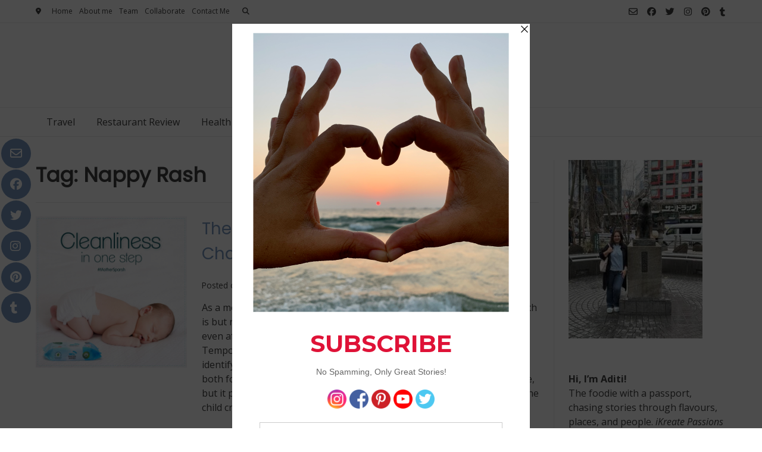

--- FILE ---
content_type: text/html; charset=UTF-8
request_url: https://ikreatepassions.com/tag/nappy-rash/
body_size: 24700
content:
<!doctype html><!-- Overlay.ORG -->
<html lang="en-US">
<head>
	<meta charset="UTF-8">
	<meta name="viewport" content="width=device-width, initial-scale=1">
	<link rel="profile" href="https://gmpg.org/xfn/11">
	<title>Nappy Rash Archives  | iKreate Passions</title>
<meta name='robots' content='max-image-preview:large' />
	<style>img:is([sizes="auto" i], [sizes^="auto," i]) { contain-intrinsic-size: 3000px 1500px }</style>
	<!-- Google tag (gtag.js) consent mode dataLayer added by Site Kit -->
<script type="text/partytown" id="google_gtagjs-js-consent-mode-data-layer">
/* <![CDATA[ */
window.dataLayer = window.dataLayer || [];function gtag(){dataLayer.push(arguments);}
gtag('consent', 'default', {"ad_personalization":"denied","ad_storage":"denied","ad_user_data":"denied","analytics_storage":"denied","functionality_storage":"denied","security_storage":"denied","personalization_storage":"denied","region":["AT","BE","BG","CH","CY","CZ","DE","DK","EE","ES","FI","FR","GB","GR","HR","HU","IE","IS","IT","LI","LT","LU","LV","MT","NL","NO","PL","PT","RO","SE","SI","SK"],"wait_for_update":500});
window._googlesitekitConsentCategoryMap = {"statistics":["analytics_storage"],"marketing":["ad_storage","ad_user_data","ad_personalization"],"functional":["functionality_storage","security_storage"],"preferences":["personalization_storage"]};
window._googlesitekitConsents = {"ad_personalization":"denied","ad_storage":"denied","ad_user_data":"denied","analytics_storage":"denied","functionality_storage":"denied","security_storage":"denied","personalization_storage":"denied","region":["AT","BE","BG","CH","CY","CZ","DE","DK","EE","ES","FI","FR","GB","GR","HR","HU","IE","IS","IT","LI","LT","LU","LV","MT","NL","NO","PL","PT","RO","SE","SI","SK"],"wait_for_update":500};
/* ]]> */
</script>
<!-- End Google tag (gtag.js) consent mode dataLayer added by Site Kit -->
<link rel='dns-prefetch' href='//www.googletagmanager.com' />
<link rel='dns-prefetch' href='//fonts.googleapis.com' />
<link rel='dns-prefetch' href='//pagead2.googlesyndication.com' />
<link rel='dns-prefetch' href='//fundingchoicesmessages.google.com' />
<link href='//hb.wpmucdn.com' rel='preconnect' />
<link href='http://fonts.googleapis.com' rel='preconnect' />
<link href='//fonts.gstatic.com' crossorigin='' rel='preconnect' />
<link rel="alternate" type="application/rss+xml" title="iKreate Passions &raquo; Feed" href="https://ikreatepassions.com/feed/" />
<link rel="alternate" type="application/rss+xml" title="iKreate Passions &raquo; Comments Feed" href="https://ikreatepassions.com/comments/feed/" />
<link rel="alternate" type="application/rss+xml" title="iKreate Passions &raquo; Nappy Rash Tag Feed" href="https://ikreatepassions.com/tag/nappy-rash/feed/" />
<script>(()=>{"use strict";const e=[400,500,600,700,800,900],t=e=>`wprm-min-${e}`,n=e=>`wprm-max-${e}`,s=new Set,o="ResizeObserver"in window,r=o?new ResizeObserver((e=>{for(const t of e)c(t.target)})):null,i=.5/(window.devicePixelRatio||1);function c(s){const o=s.getBoundingClientRect().width||0;for(let r=0;r<e.length;r++){const c=e[r],a=o<=c+i;o>c+i?s.classList.add(t(c)):s.classList.remove(t(c)),a?s.classList.add(n(c)):s.classList.remove(n(c))}}function a(e){s.has(e)||(s.add(e),r&&r.observe(e),c(e))}!function(e=document){e.querySelectorAll(".wprm-recipe").forEach(a)}();if(new MutationObserver((e=>{for(const t of e)for(const e of t.addedNodes)e instanceof Element&&(e.matches?.(".wprm-recipe")&&a(e),e.querySelectorAll?.(".wprm-recipe").forEach(a))})).observe(document.documentElement,{childList:!0,subtree:!0}),!o){let e=0;addEventListener("resize",(()=>{e&&cancelAnimationFrame(e),e=requestAnimationFrame((()=>s.forEach(c)))}),{passive:!0})}})();</script>		<style>
			.lazyload,
			.lazyloading {
				max-width: 100%;
			}
		</style>
				<!-- This site uses the Google Analytics by MonsterInsights plugin v9.11.1 - Using Analytics tracking - https://www.monsterinsights.com/ -->
							<script src="//www.googletagmanager.com/gtag/js?id=G-45CLFSH3N9"  data-cfasync="false" data-wpfc-render="false" type="text/javascript" async></script>
			<script data-cfasync="false" data-wpfc-render="false" type="text/javascript">
				var mi_version = '9.11.1';
				var mi_track_user = true;
				var mi_no_track_reason = '';
								var MonsterInsightsDefaultLocations = {"page_location":"https:\/\/ikreatepassions.com\/tag\/nappy-rash\/"};
								if ( typeof MonsterInsightsPrivacyGuardFilter === 'function' ) {
					var MonsterInsightsLocations = (typeof MonsterInsightsExcludeQuery === 'object') ? MonsterInsightsPrivacyGuardFilter( MonsterInsightsExcludeQuery ) : MonsterInsightsPrivacyGuardFilter( MonsterInsightsDefaultLocations );
				} else {
					var MonsterInsightsLocations = (typeof MonsterInsightsExcludeQuery === 'object') ? MonsterInsightsExcludeQuery : MonsterInsightsDefaultLocations;
				}

								var disableStrs = [
										'ga-disable-G-45CLFSH3N9',
									];

				/* Function to detect opted out users */
				function __gtagTrackerIsOptedOut() {
					for (var index = 0; index < disableStrs.length; index++) {
						if (document.cookie.indexOf(disableStrs[index] + '=true') > -1) {
							return true;
						}
					}

					return false;
				}

				/* Disable tracking if the opt-out cookie exists. */
				if (__gtagTrackerIsOptedOut()) {
					for (var index = 0; index < disableStrs.length; index++) {
						window[disableStrs[index]] = true;
					}
				}

				/* Opt-out function */
				function __gtagTrackerOptout() {
					for (var index = 0; index < disableStrs.length; index++) {
						document.cookie = disableStrs[index] + '=true; expires=Thu, 31 Dec 2099 23:59:59 UTC; path=/';
						window[disableStrs[index]] = true;
					}
				}

				if ('undefined' === typeof gaOptout) {
					function gaOptout() {
						__gtagTrackerOptout();
					}
				}
								window.dataLayer = window.dataLayer || [];

				window.MonsterInsightsDualTracker = {
					helpers: {},
					trackers: {},
				};
				if (mi_track_user) {
					function __gtagDataLayer() {
						dataLayer.push(arguments);
					}

					function __gtagTracker(type, name, parameters) {
						if (!parameters) {
							parameters = {};
						}

						if (parameters.send_to) {
							__gtagDataLayer.apply(null, arguments);
							return;
						}

						if (type === 'event') {
														parameters.send_to = monsterinsights_frontend.v4_id;
							var hookName = name;
							if (typeof parameters['event_category'] !== 'undefined') {
								hookName = parameters['event_category'] + ':' + name;
							}

							if (typeof MonsterInsightsDualTracker.trackers[hookName] !== 'undefined') {
								MonsterInsightsDualTracker.trackers[hookName](parameters);
							} else {
								__gtagDataLayer('event', name, parameters);
							}
							
						} else {
							__gtagDataLayer.apply(null, arguments);
						}
					}

					__gtagTracker('js', new Date());
					__gtagTracker('set', {
						'developer_id.dZGIzZG': true,
											});
					if ( MonsterInsightsLocations.page_location ) {
						__gtagTracker('set', MonsterInsightsLocations);
					}
										__gtagTracker('config', 'G-45CLFSH3N9', {"forceSSL":"true","link_attribution":"true"} );
										window.gtag = __gtagTracker;										(function () {
						/* https://developers.google.com/analytics/devguides/collection/analyticsjs/ */
						/* ga and __gaTracker compatibility shim. */
						var noopfn = function () {
							return null;
						};
						var newtracker = function () {
							return new Tracker();
						};
						var Tracker = function () {
							return null;
						};
						var p = Tracker.prototype;
						p.get = noopfn;
						p.set = noopfn;
						p.send = function () {
							var args = Array.prototype.slice.call(arguments);
							args.unshift('send');
							__gaTracker.apply(null, args);
						};
						var __gaTracker = function () {
							var len = arguments.length;
							if (len === 0) {
								return;
							}
							var f = arguments[len - 1];
							if (typeof f !== 'object' || f === null || typeof f.hitCallback !== 'function') {
								if ('send' === arguments[0]) {
									var hitConverted, hitObject = false, action;
									if ('event' === arguments[1]) {
										if ('undefined' !== typeof arguments[3]) {
											hitObject = {
												'eventAction': arguments[3],
												'eventCategory': arguments[2],
												'eventLabel': arguments[4],
												'value': arguments[5] ? arguments[5] : 1,
											}
										}
									}
									if ('pageview' === arguments[1]) {
										if ('undefined' !== typeof arguments[2]) {
											hitObject = {
												'eventAction': 'page_view',
												'page_path': arguments[2],
											}
										}
									}
									if (typeof arguments[2] === 'object') {
										hitObject = arguments[2];
									}
									if (typeof arguments[5] === 'object') {
										Object.assign(hitObject, arguments[5]);
									}
									if ('undefined' !== typeof arguments[1].hitType) {
										hitObject = arguments[1];
										if ('pageview' === hitObject.hitType) {
											hitObject.eventAction = 'page_view';
										}
									}
									if (hitObject) {
										action = 'timing' === arguments[1].hitType ? 'timing_complete' : hitObject.eventAction;
										hitConverted = mapArgs(hitObject);
										__gtagTracker('event', action, hitConverted);
									}
								}
								return;
							}

							function mapArgs(args) {
								var arg, hit = {};
								var gaMap = {
									'eventCategory': 'event_category',
									'eventAction': 'event_action',
									'eventLabel': 'event_label',
									'eventValue': 'event_value',
									'nonInteraction': 'non_interaction',
									'timingCategory': 'event_category',
									'timingVar': 'name',
									'timingValue': 'value',
									'timingLabel': 'event_label',
									'page': 'page_path',
									'location': 'page_location',
									'title': 'page_title',
									'referrer' : 'page_referrer',
								};
								for (arg in args) {
																		if (!(!args.hasOwnProperty(arg) || !gaMap.hasOwnProperty(arg))) {
										hit[gaMap[arg]] = args[arg];
									} else {
										hit[arg] = args[arg];
									}
								}
								return hit;
							}

							try {
								f.hitCallback();
							} catch (ex) {
							}
						};
						__gaTracker.create = newtracker;
						__gaTracker.getByName = newtracker;
						__gaTracker.getAll = function () {
							return [];
						};
						__gaTracker.remove = noopfn;
						__gaTracker.loaded = true;
						window['__gaTracker'] = __gaTracker;
					})();
									} else {
										console.log("");
					(function () {
						function __gtagTracker() {
							return null;
						}

						window['__gtagTracker'] = __gtagTracker;
						window['gtag'] = __gtagTracker;
					})();
									}
			</script>
							<!-- / Google Analytics by MonsterInsights -->
		<script type="text/javascript">
/* <![CDATA[ */
window._wpemojiSettings = {"baseUrl":"https:\/\/s.w.org\/images\/core\/emoji\/16.0.1\/72x72\/","ext":".png","svgUrl":"https:\/\/s.w.org\/images\/core\/emoji\/16.0.1\/svg\/","svgExt":".svg","source":{"concatemoji":"https:\/\/ikreatepassions.com\/wp-includes\/js\/wp-emoji-release.min.js?ver=6.8.3"}};
/*! This file is auto-generated */
!function(s,n){var o,i,e;function c(e){try{var t={supportTests:e,timestamp:(new Date).valueOf()};sessionStorage.setItem(o,JSON.stringify(t))}catch(e){}}function p(e,t,n){e.clearRect(0,0,e.canvas.width,e.canvas.height),e.fillText(t,0,0);var t=new Uint32Array(e.getImageData(0,0,e.canvas.width,e.canvas.height).data),a=(e.clearRect(0,0,e.canvas.width,e.canvas.height),e.fillText(n,0,0),new Uint32Array(e.getImageData(0,0,e.canvas.width,e.canvas.height).data));return t.every(function(e,t){return e===a[t]})}function u(e,t){e.clearRect(0,0,e.canvas.width,e.canvas.height),e.fillText(t,0,0);for(var n=e.getImageData(16,16,1,1),a=0;a<n.data.length;a++)if(0!==n.data[a])return!1;return!0}function f(e,t,n,a){switch(t){case"flag":return n(e,"\ud83c\udff3\ufe0f\u200d\u26a7\ufe0f","\ud83c\udff3\ufe0f\u200b\u26a7\ufe0f")?!1:!n(e,"\ud83c\udde8\ud83c\uddf6","\ud83c\udde8\u200b\ud83c\uddf6")&&!n(e,"\ud83c\udff4\udb40\udc67\udb40\udc62\udb40\udc65\udb40\udc6e\udb40\udc67\udb40\udc7f","\ud83c\udff4\u200b\udb40\udc67\u200b\udb40\udc62\u200b\udb40\udc65\u200b\udb40\udc6e\u200b\udb40\udc67\u200b\udb40\udc7f");case"emoji":return!a(e,"\ud83e\udedf")}return!1}function g(e,t,n,a){var r="undefined"!=typeof WorkerGlobalScope&&self instanceof WorkerGlobalScope?new OffscreenCanvas(300,150):s.createElement("canvas"),o=r.getContext("2d",{willReadFrequently:!0}),i=(o.textBaseline="top",o.font="600 32px Arial",{});return e.forEach(function(e){i[e]=t(o,e,n,a)}),i}function t(e){var t=s.createElement("script");t.src=e,t.defer=!0,s.head.appendChild(t)}"undefined"!=typeof Promise&&(o="wpEmojiSettingsSupports",i=["flag","emoji"],n.supports={everything:!0,everythingExceptFlag:!0},e=new Promise(function(e){s.addEventListener("DOMContentLoaded",e,{once:!0})}),new Promise(function(t){var n=function(){try{var e=JSON.parse(sessionStorage.getItem(o));if("object"==typeof e&&"number"==typeof e.timestamp&&(new Date).valueOf()<e.timestamp+604800&&"object"==typeof e.supportTests)return e.supportTests}catch(e){}return null}();if(!n){if("undefined"!=typeof Worker&&"undefined"!=typeof OffscreenCanvas&&"undefined"!=typeof URL&&URL.createObjectURL&&"undefined"!=typeof Blob)try{var e="postMessage("+g.toString()+"("+[JSON.stringify(i),f.toString(),p.toString(),u.toString()].join(",")+"));",a=new Blob([e],{type:"text/javascript"}),r=new Worker(URL.createObjectURL(a),{name:"wpTestEmojiSupports"});return void(r.onmessage=function(e){c(n=e.data),r.terminate(),t(n)})}catch(e){}c(n=g(i,f,p,u))}t(n)}).then(function(e){for(var t in e)n.supports[t]=e[t],n.supports.everything=n.supports.everything&&n.supports[t],"flag"!==t&&(n.supports.everythingExceptFlag=n.supports.everythingExceptFlag&&n.supports[t]);n.supports.everythingExceptFlag=n.supports.everythingExceptFlag&&!n.supports.flag,n.DOMReady=!1,n.readyCallback=function(){n.DOMReady=!0}}).then(function(){return e}).then(function(){var e;n.supports.everything||(n.readyCallback(),(e=n.source||{}).concatemoji?t(e.concatemoji):e.wpemoji&&e.twemoji&&(t(e.twemoji),t(e.wpemoji)))}))}((window,document),window._wpemojiSettings);
/* ]]> */
</script>
<link rel='stylesheet' id='sbi_styles-css' href='https://ikreatepassions.com/wp-content/plugins/instagram-feed/css/sbi-styles.min.css?ver=6.10.0' type='text/css' media='all' />
<style id='wp-emoji-styles-inline-css' type='text/css'>

	img.wp-smiley, img.emoji {
		display: inline !important;
		border: none !important;
		box-shadow: none !important;
		height: 1em !important;
		width: 1em !important;
		margin: 0 0.07em !important;
		vertical-align: -0.1em !important;
		background: none !important;
		padding: 0 !important;
	}
</style>
<link rel='stylesheet' id='wp-block-library-css' href='https://ikreatepassions.com/wp-includes/css/dist/block-library/style.min.css?ver=6.8.3' type='text/css' media='all' />
<style id='classic-theme-styles-inline-css' type='text/css'>
/*! This file is auto-generated */
.wp-block-button__link{color:#fff;background-color:#32373c;border-radius:9999px;box-shadow:none;text-decoration:none;padding:calc(.667em + 2px) calc(1.333em + 2px);font-size:1.125em}.wp-block-file__button{background:#32373c;color:#fff;text-decoration:none}
</style>
<link rel='stylesheet' id='wprm-public-css' href='https://ikreatepassions.com/wp-content/plugins/wp-recipe-maker/dist/public-modern.css?ver=10.2.4' type='text/css' media='all' />
<style id='global-styles-inline-css' type='text/css'>
:root{--wp--preset--aspect-ratio--square: 1;--wp--preset--aspect-ratio--4-3: 4/3;--wp--preset--aspect-ratio--3-4: 3/4;--wp--preset--aspect-ratio--3-2: 3/2;--wp--preset--aspect-ratio--2-3: 2/3;--wp--preset--aspect-ratio--16-9: 16/9;--wp--preset--aspect-ratio--9-16: 9/16;--wp--preset--color--black: #000000;--wp--preset--color--cyan-bluish-gray: #abb8c3;--wp--preset--color--white: #ffffff;--wp--preset--color--pale-pink: #f78da7;--wp--preset--color--vivid-red: #cf2e2e;--wp--preset--color--luminous-vivid-orange: #ff6900;--wp--preset--color--luminous-vivid-amber: #fcb900;--wp--preset--color--light-green-cyan: #7bdcb5;--wp--preset--color--vivid-green-cyan: #00d084;--wp--preset--color--pale-cyan-blue: #8ed1fc;--wp--preset--color--vivid-cyan-blue: #0693e3;--wp--preset--color--vivid-purple: #9b51e0;--wp--preset--gradient--vivid-cyan-blue-to-vivid-purple: linear-gradient(135deg,rgba(6,147,227,1) 0%,rgb(155,81,224) 100%);--wp--preset--gradient--light-green-cyan-to-vivid-green-cyan: linear-gradient(135deg,rgb(122,220,180) 0%,rgb(0,208,130) 100%);--wp--preset--gradient--luminous-vivid-amber-to-luminous-vivid-orange: linear-gradient(135deg,rgba(252,185,0,1) 0%,rgba(255,105,0,1) 100%);--wp--preset--gradient--luminous-vivid-orange-to-vivid-red: linear-gradient(135deg,rgba(255,105,0,1) 0%,rgb(207,46,46) 100%);--wp--preset--gradient--very-light-gray-to-cyan-bluish-gray: linear-gradient(135deg,rgb(238,238,238) 0%,rgb(169,184,195) 100%);--wp--preset--gradient--cool-to-warm-spectrum: linear-gradient(135deg,rgb(74,234,220) 0%,rgb(151,120,209) 20%,rgb(207,42,186) 40%,rgb(238,44,130) 60%,rgb(251,105,98) 80%,rgb(254,248,76) 100%);--wp--preset--gradient--blush-light-purple: linear-gradient(135deg,rgb(255,206,236) 0%,rgb(152,150,240) 100%);--wp--preset--gradient--blush-bordeaux: linear-gradient(135deg,rgb(254,205,165) 0%,rgb(254,45,45) 50%,rgb(107,0,62) 100%);--wp--preset--gradient--luminous-dusk: linear-gradient(135deg,rgb(255,203,112) 0%,rgb(199,81,192) 50%,rgb(65,88,208) 100%);--wp--preset--gradient--pale-ocean: linear-gradient(135deg,rgb(255,245,203) 0%,rgb(182,227,212) 50%,rgb(51,167,181) 100%);--wp--preset--gradient--electric-grass: linear-gradient(135deg,rgb(202,248,128) 0%,rgb(113,206,126) 100%);--wp--preset--gradient--midnight: linear-gradient(135deg,rgb(2,3,129) 0%,rgb(40,116,252) 100%);--wp--preset--font-size--small: 13px;--wp--preset--font-size--medium: 20px;--wp--preset--font-size--large: 36px;--wp--preset--font-size--x-large: 42px;--wp--preset--spacing--20: 0.44rem;--wp--preset--spacing--30: 0.67rem;--wp--preset--spacing--40: 1rem;--wp--preset--spacing--50: 1.5rem;--wp--preset--spacing--60: 2.25rem;--wp--preset--spacing--70: 3.38rem;--wp--preset--spacing--80: 5.06rem;--wp--preset--shadow--natural: 6px 6px 9px rgba(0, 0, 0, 0.2);--wp--preset--shadow--deep: 12px 12px 50px rgba(0, 0, 0, 0.4);--wp--preset--shadow--sharp: 6px 6px 0px rgba(0, 0, 0, 0.2);--wp--preset--shadow--outlined: 6px 6px 0px -3px rgba(255, 255, 255, 1), 6px 6px rgba(0, 0, 0, 1);--wp--preset--shadow--crisp: 6px 6px 0px rgba(0, 0, 0, 1);}:where(.is-layout-flex){gap: 0.5em;}:where(.is-layout-grid){gap: 0.5em;}body .is-layout-flex{display: flex;}.is-layout-flex{flex-wrap: wrap;align-items: center;}.is-layout-flex > :is(*, div){margin: 0;}body .is-layout-grid{display: grid;}.is-layout-grid > :is(*, div){margin: 0;}:where(.wp-block-columns.is-layout-flex){gap: 2em;}:where(.wp-block-columns.is-layout-grid){gap: 2em;}:where(.wp-block-post-template.is-layout-flex){gap: 1.25em;}:where(.wp-block-post-template.is-layout-grid){gap: 1.25em;}.has-black-color{color: var(--wp--preset--color--black) !important;}.has-cyan-bluish-gray-color{color: var(--wp--preset--color--cyan-bluish-gray) !important;}.has-white-color{color: var(--wp--preset--color--white) !important;}.has-pale-pink-color{color: var(--wp--preset--color--pale-pink) !important;}.has-vivid-red-color{color: var(--wp--preset--color--vivid-red) !important;}.has-luminous-vivid-orange-color{color: var(--wp--preset--color--luminous-vivid-orange) !important;}.has-luminous-vivid-amber-color{color: var(--wp--preset--color--luminous-vivid-amber) !important;}.has-light-green-cyan-color{color: var(--wp--preset--color--light-green-cyan) !important;}.has-vivid-green-cyan-color{color: var(--wp--preset--color--vivid-green-cyan) !important;}.has-pale-cyan-blue-color{color: var(--wp--preset--color--pale-cyan-blue) !important;}.has-vivid-cyan-blue-color{color: var(--wp--preset--color--vivid-cyan-blue) !important;}.has-vivid-purple-color{color: var(--wp--preset--color--vivid-purple) !important;}.has-black-background-color{background-color: var(--wp--preset--color--black) !important;}.has-cyan-bluish-gray-background-color{background-color: var(--wp--preset--color--cyan-bluish-gray) !important;}.has-white-background-color{background-color: var(--wp--preset--color--white) !important;}.has-pale-pink-background-color{background-color: var(--wp--preset--color--pale-pink) !important;}.has-vivid-red-background-color{background-color: var(--wp--preset--color--vivid-red) !important;}.has-luminous-vivid-orange-background-color{background-color: var(--wp--preset--color--luminous-vivid-orange) !important;}.has-luminous-vivid-amber-background-color{background-color: var(--wp--preset--color--luminous-vivid-amber) !important;}.has-light-green-cyan-background-color{background-color: var(--wp--preset--color--light-green-cyan) !important;}.has-vivid-green-cyan-background-color{background-color: var(--wp--preset--color--vivid-green-cyan) !important;}.has-pale-cyan-blue-background-color{background-color: var(--wp--preset--color--pale-cyan-blue) !important;}.has-vivid-cyan-blue-background-color{background-color: var(--wp--preset--color--vivid-cyan-blue) !important;}.has-vivid-purple-background-color{background-color: var(--wp--preset--color--vivid-purple) !important;}.has-black-border-color{border-color: var(--wp--preset--color--black) !important;}.has-cyan-bluish-gray-border-color{border-color: var(--wp--preset--color--cyan-bluish-gray) !important;}.has-white-border-color{border-color: var(--wp--preset--color--white) !important;}.has-pale-pink-border-color{border-color: var(--wp--preset--color--pale-pink) !important;}.has-vivid-red-border-color{border-color: var(--wp--preset--color--vivid-red) !important;}.has-luminous-vivid-orange-border-color{border-color: var(--wp--preset--color--luminous-vivid-orange) !important;}.has-luminous-vivid-amber-border-color{border-color: var(--wp--preset--color--luminous-vivid-amber) !important;}.has-light-green-cyan-border-color{border-color: var(--wp--preset--color--light-green-cyan) !important;}.has-vivid-green-cyan-border-color{border-color: var(--wp--preset--color--vivid-green-cyan) !important;}.has-pale-cyan-blue-border-color{border-color: var(--wp--preset--color--pale-cyan-blue) !important;}.has-vivid-cyan-blue-border-color{border-color: var(--wp--preset--color--vivid-cyan-blue) !important;}.has-vivid-purple-border-color{border-color: var(--wp--preset--color--vivid-purple) !important;}.has-vivid-cyan-blue-to-vivid-purple-gradient-background{background: var(--wp--preset--gradient--vivid-cyan-blue-to-vivid-purple) !important;}.has-light-green-cyan-to-vivid-green-cyan-gradient-background{background: var(--wp--preset--gradient--light-green-cyan-to-vivid-green-cyan) !important;}.has-luminous-vivid-amber-to-luminous-vivid-orange-gradient-background{background: var(--wp--preset--gradient--luminous-vivid-amber-to-luminous-vivid-orange) !important;}.has-luminous-vivid-orange-to-vivid-red-gradient-background{background: var(--wp--preset--gradient--luminous-vivid-orange-to-vivid-red) !important;}.has-very-light-gray-to-cyan-bluish-gray-gradient-background{background: var(--wp--preset--gradient--very-light-gray-to-cyan-bluish-gray) !important;}.has-cool-to-warm-spectrum-gradient-background{background: var(--wp--preset--gradient--cool-to-warm-spectrum) !important;}.has-blush-light-purple-gradient-background{background: var(--wp--preset--gradient--blush-light-purple) !important;}.has-blush-bordeaux-gradient-background{background: var(--wp--preset--gradient--blush-bordeaux) !important;}.has-luminous-dusk-gradient-background{background: var(--wp--preset--gradient--luminous-dusk) !important;}.has-pale-ocean-gradient-background{background: var(--wp--preset--gradient--pale-ocean) !important;}.has-electric-grass-gradient-background{background: var(--wp--preset--gradient--electric-grass) !important;}.has-midnight-gradient-background{background: var(--wp--preset--gradient--midnight) !important;}.has-small-font-size{font-size: var(--wp--preset--font-size--small) !important;}.has-medium-font-size{font-size: var(--wp--preset--font-size--medium) !important;}.has-large-font-size{font-size: var(--wp--preset--font-size--large) !important;}.has-x-large-font-size{font-size: var(--wp--preset--font-size--x-large) !important;}
:where(.wp-block-post-template.is-layout-flex){gap: 1.25em;}:where(.wp-block-post-template.is-layout-grid){gap: 1.25em;}
:where(.wp-block-columns.is-layout-flex){gap: 2em;}:where(.wp-block-columns.is-layout-grid){gap: 2em;}
:root :where(.wp-block-pullquote){font-size: 1.5em;line-height: 1.6;}
</style>
<link rel='stylesheet' id='wp-components-css' href='https://ikreatepassions.com/wp-includes/css/dist/components/style.min.css?ver=6.8.3' type='text/css' media='all' />
<link rel='stylesheet' id='godaddy-styles-css' href='https://ikreatepassions.com/wp-content/mu-plugins/vendor/wpex/godaddy-launch/includes/Dependencies/GoDaddy/Styles/build/latest.css?ver=2.0.2' type='text/css' media='all' />
<link rel='stylesheet' id='overlay_customizer_fonts-css' href='//fonts.googleapis.com/css?family=Open+Sans%3Aregular%2Citalic%2C700|Poppins%3Aregular|Lato%3Aregular%2Citalic%2C700%26subset%3Dlatin%2C' type='text/css' media='screen' />
<link rel='stylesheet' id='overlay-fonts-css' href='//fonts.googleapis.com/css?family=Open+Sans%7CPoppins&#038;ver=2.0.10' type='text/css' media='all' />
<link rel='stylesheet' id='overlay-style-css' href='https://ikreatepassions.com/wp-content/themes/overlay/style.css?ver=6.8.3' type='text/css' media='all' />
<link rel='stylesheet' id='overlay-font-awesome-css' href='https://ikreatepassions.com/wp-content/themes/overlay/inc/font-awesome/css/all.css?ver=6.7.2' type='text/css' media='all' />
<link rel='stylesheet' id='overlay-header-style-css' href='https://ikreatepassions.com/wp-content/themes/overlay/templates/header/header-style.css?ver=2.0.10' type='text/css' media='all' />
<link rel='stylesheet' id='overlay-footer-style-css' href='https://ikreatepassions.com/wp-content/themes/overlay/templates/footer/css/footer-default.css?ver=2.0.10' type='text/css' media='all' />
<link rel='stylesheet' id='overlay-resp-menu-css' href='https://ikreatepassions.com/wp-content/themes/overlay/inc/css/menu-mobile.css?ver=2.0.10' type='text/css' media='(max-width: 980px)' />
<link rel='stylesheet' id='overlay-resp-tablet-css' href='https://ikreatepassions.com/wp-content/themes/overlay/inc/css/responsive-tablet.css?ver=2.0.10' type='text/css' media='(max-width: 980px)' />
<link rel='stylesheet' id='overlay-resp-mobile-css' href='https://ikreatepassions.com/wp-content/themes/overlay/inc/css/responsive-mobile.css?ver=2.0.10' type='text/css' media='(max-width: 782px)' />
<link rel='stylesheet' id='heateor_sss_frontend_css-css' href='https://ikreatepassions.com/wp-content/plugins/sassy-social-share/public/css/sassy-social-share-public.css?ver=3.3.79' type='text/css' media='all' />
<style id='heateor_sss_frontend_css-inline-css' type='text/css'>
.heateor_sss_button_instagram span.heateor_sss_svg,a.heateor_sss_instagram span.heateor_sss_svg{background:radial-gradient(circle at 30% 107%,#fdf497 0,#fdf497 5%,#fd5949 45%,#d6249f 60%,#285aeb 90%)}.heateor_sss_horizontal_sharing .heateor_sss_svg,.heateor_sss_standard_follow_icons_container .heateor_sss_svg{color:#fff;border-width:0px;border-style:solid;border-color:transparent}.heateor_sss_horizontal_sharing .heateorSssTCBackground{color:#666}.heateor_sss_horizontal_sharing span.heateor_sss_svg:hover,.heateor_sss_standard_follow_icons_container span.heateor_sss_svg:hover{border-color:transparent;}.heateor_sss_vertical_sharing span.heateor_sss_svg,.heateor_sss_floating_follow_icons_container span.heateor_sss_svg{color:#fff;border-width:0px;border-style:solid;border-color:transparent;}.heateor_sss_vertical_sharing .heateorSssTCBackground{color:#666;}.heateor_sss_vertical_sharing span.heateor_sss_svg:hover,.heateor_sss_floating_follow_icons_container span.heateor_sss_svg:hover{border-color:transparent;}div.heateor_sss_vertical_sharing svg{height:70%;margin-top:6px}div.heateor_sss_vertical_sharing .heateor_sss_square_count{line-height:15.2px;}@media screen and (max-width:783px) {.heateor_sss_vertical_sharing{display:none!important}}
</style>
<style id='overlay-customizer-custom-css-inline-css' type='text/css'>
a.custom-logo-link{max-width:-14px;}.site-header .site-bar{font-size:12px;}.overlay-side-social .social-icon{font-size:20px;}.overlay-blog-left .wp-post-image,
				.overlay-blog-right .wp-post-image,
				.overlay-blog-alt .wp-post-image,
				.overlay-blog-top .wp-post-image{box-shadow:0 0 0 1px rgba(0, 0, 0, 0.04), 0 1px 8px rgba(0, 0, 0, 0.14);}
</style>
<script type="text/javascript" id="web-worker-offloading-js-before">
/* <![CDATA[ */
window.partytown = {...(window.partytown || {}), ...{"lib":"\/wp-content\/plugins\/web-worker-offloading\/build\/","globalFns":["gtag","wp_has_consent"],"forward":["dataLayer.push","gtag"],"mainWindowAccessors":["_googlesitekitConsentCategoryMap","_googlesitekitConsents","wp_consent_type","wp_fallback_consent_type","wp_has_consent","waitfor_consent_hook"]}};
/* ]]> */
</script>
<script type="text/javascript" id="web-worker-offloading-js-after">
/* <![CDATA[ */
/* Partytown 0.10.2-dev1727590485751 - MIT builder.io */
const t={preserveBehavior:!1},e=e=>{if("string"==typeof e)return[e,t];const[n,r=t]=e;return[n,{...t,...r}]},n=Object.freeze((()=>{const t=new Set;let e=[];do{Object.getOwnPropertyNames(e).forEach((n=>{"function"==typeof e[n]&&t.add(n)}))}while((e=Object.getPrototypeOf(e))!==Object.prototype);return Array.from(t)})());!function(t,r,o,i,a,s,c,d,l,p,u=t,f){function h(){f||(f=1,"/"==(c=(s.lib||"/~partytown/")+(s.debug?"debug/":""))[0]&&(l=r.querySelectorAll('script[type="text/partytown"]'),i!=t?i.dispatchEvent(new CustomEvent("pt1",{detail:t})):(d=setTimeout(v,999999999),r.addEventListener("pt0",w),a?y(1):o.serviceWorker?o.serviceWorker.register(c+(s.swPath||"partytown-sw.js"),{scope:c}).then((function(t){t.active?y():t.installing&&t.installing.addEventListener("statechange",(function(t){"activated"==t.target.state&&y()}))}),console.error):v())))}function y(e){p=r.createElement(e?"script":"iframe"),t._pttab=Date.now(),e||(p.style.display="block",p.style.width="0",p.style.height="0",p.style.border="0",p.style.visibility="hidden",p.setAttribute("aria-hidden",!0)),p.src=c+"partytown-"+(e?"atomics.js?v=0.10.2-dev1727590485751":"sandbox-sw.html?"+t._pttab),r.querySelector(s.sandboxParent||"body").appendChild(p)}function v(n,o){for(w(),i==t&&(s.forward||[]).map((function(n){const[r]=e(n);delete t[r.split(".")[0]]})),n=0;n<l.length;n++)(o=r.createElement("script")).innerHTML=l[n].innerHTML,o.nonce=s.nonce,r.head.appendChild(o);p&&p.parentNode.removeChild(p)}function w(){clearTimeout(d)}s=t.partytown||{},i==t&&(s.forward||[]).map((function(r){const[o,{preserveBehavior:i}]=e(r);u=t,o.split(".").map((function(e,r,o){var a;u=u[o[r]]=r+1<o.length?u[o[r]]||(a=o[r+1],n.includes(a)?[]:{}):(()=>{let e=null;if(i){const{methodOrProperty:n,thisObject:r}=((t,e)=>{let n=t;for(let t=0;t<e.length-1;t+=1)n=n[e[t]];return{thisObject:n,methodOrProperty:e.length>0?n[e[e.length-1]]:void 0}})(t,o);"function"==typeof n&&(e=(...t)=>n.apply(r,...t))}return function(){let n;return e&&(n=e(arguments)),(t._ptf=t._ptf||[]).push(o,arguments),n}})()}))})),"complete"==r.readyState?h():(t.addEventListener("DOMContentLoaded",h),t.addEventListener("load",h))}(window,document,navigator,top,window.crossOriginIsolated);
/* ]]> */
</script>
<script type="text/javascript" src="https://ikreatepassions.com/wp-content/plugins/google-analytics-for-wordpress/assets/js/frontend-gtag.min.js?ver=9.11.1" id="monsterinsights-frontend-script-js" async="async" data-wp-strategy="async"></script>
<script data-cfasync="false" data-wpfc-render="false" type="text/javascript" id='monsterinsights-frontend-script-js-extra'>/* <![CDATA[ */
var monsterinsights_frontend = {"js_events_tracking":"true","download_extensions":"doc,pdf,ppt,zip,xls,docx,pptx,xlsx","inbound_paths":"[{\"path\":\"\\\/go\\\/\",\"label\":\"affiliate\"},{\"path\":\"\\\/recommend\\\/\",\"label\":\"affiliate\"}]","home_url":"https:\/\/ikreatepassions.com","hash_tracking":"false","v4_id":"G-45CLFSH3N9"};/* ]]> */
</script>
<script type="text/javascript" src="https://ikreatepassions.com/wp-content/plugins/related-posts-thumbnails/assets/js/front.min.js?ver=4.3.1" id="rpt_front_style-js"></script>
<script type="text/javascript" src="https://ikreatepassions.com/wp-includes/js/jquery/jquery.min.js?ver=3.7.1" id="jquery-core-js"></script>
<script type="text/javascript" src="https://ikreatepassions.com/wp-includes/js/jquery/jquery-migrate.min.js?ver=3.4.1" id="jquery-migrate-js"></script>
<script type="text/javascript" src="https://ikreatepassions.com/wp-content/plugins/related-posts-thumbnails/assets/js/lazy-load.js?ver=4.3.1" id="rpt-lazy-load-js"></script>

<!-- Google tag (gtag.js) snippet added by Site Kit -->
<!-- Google Analytics snippet added by Site Kit -->
<script type="text/partytown" src="https://www.googletagmanager.com/gtag/js?id=G-CM1BMR73SC" id="google_gtagjs-js" async></script>
<script type="text/partytown" id="google_gtagjs-js-after">
/* <![CDATA[ */
window.dataLayer = window.dataLayer || [];function gtag(){dataLayer.push(arguments);}
gtag("set","linker",{"domains":["ikreatepassions.com"]});
gtag("js", new Date());
gtag("set", "developer_id.dZTNiMT", true);
gtag("config", "G-CM1BMR73SC");
/* ]]> */
</script>
<link rel="https://api.w.org/" href="https://ikreatepassions.com/wp-json/" /><link rel="alternate" title="JSON" type="application/json" href="https://ikreatepassions.com/wp-json/wp/v2/tags/4364" /><link rel="EditURI" type="application/rsd+xml" title="RSD" href="https://ikreatepassions.com/xmlrpc.php?rsd" />
<meta name="generator" content="Site Kit by Google 1.170.0" /><meta name="google-adsense-account" content="ca-pub-1555177739226051">
<!-- Global site tag (gtag.js) - Google Analytics -->
<script async src="https://www.googletagmanager.com/gtag/js?id=UA-175167444-1"></script>
<script>
  window.dataLayer = window.dataLayer || [];
  function gtag(){dataLayer.push(arguments);}
  gtag('js', new Date());

  gtag('config', 'UA-175167444-1');
</script>
<script type=”text/javascript“>

var a = document.getElementsByTagName(‘a’);
for(i = 0; i < a.length; i++){
if (a[i].href.indexOf(location.host) == -1 && a[i].href.match(/^https:///i)){
a[i].onclick = function(){
_gaq.push([‘_trackEvent’, ‘outgoing_links’, this.href.replace(/^https:///i, ”)]);
}
}
}

</script>

<meta name="rankz-verification" content="bIIkg4hBkcVtZTuB"><script type='text/javascript' data-cfasync='false'>var _mmunch = {'front': false, 'page': false, 'post': false, 'category': false, 'author': false, 'search': false, 'attachment': false, 'tag': false};_mmunch['tag'] = true;</script><script data-cfasync="false" src="//a.mailmunch.co/app/v1/site.js" id="mailmunch-script" data-plugin="mailmunch" data-mailmunch-site-id="237399" async></script>        <style>
            #related_posts_thumbnails li {
                border-right: 1px solid #dddddd;
                background-color: #ffffff            }

            #related_posts_thumbnails li:hover {
                background-color: #eeeeee;
            }

            .relpost_content {
                font-size: 12px;
                color: #333333;
            }

            .relpost-block-single {
                background-color: #ffffff;
                border-right: 1px solid #dddddd;
                border-left: 1px solid #dddddd;
                margin-right: -1px;
            }

            .relpost-block-single:hover {
                background-color: #eeeeee;
            }
        </style>

        <meta name="generator" content="web-worker-offloading 0.2.0">
<meta name="generator" content="webp-uploads 2.6.1">
<style type="text/css"> .tippy-box[data-theme~="wprm"] { background-color: #333333; color: #FFFFFF; } .tippy-box[data-theme~="wprm"][data-placement^="top"] > .tippy-arrow::before { border-top-color: #333333; } .tippy-box[data-theme~="wprm"][data-placement^="bottom"] > .tippy-arrow::before { border-bottom-color: #333333; } .tippy-box[data-theme~="wprm"][data-placement^="left"] > .tippy-arrow::before { border-left-color: #333333; } .tippy-box[data-theme~="wprm"][data-placement^="right"] > .tippy-arrow::before { border-right-color: #333333; } .tippy-box[data-theme~="wprm"] a { color: #FFFFFF; } .wprm-comment-rating svg { width: 16px !important; height: 16px !important; } img.wprm-comment-rating { width: 80px !important; height: 16px !important; } body { --comment-rating-star-color: #417505; } body { --wprm-popup-font-size: 16px; } body { --wprm-popup-background: #ffffff; } body { --wprm-popup-title: #000000; } body { --wprm-popup-content: #444444; } body { --wprm-popup-button-background: #444444; } body { --wprm-popup-button-text: #ffffff; } body { --wprm-popup-accent: #747B2D; }</style><style type="text/css">.wprm-glossary-term {color: #5A822B;text-decoration: underline;cursor: help;}</style>		<script>
			document.documentElement.className = document.documentElement.className.replace('no-js', 'js');
		</script>
				<style>
			.no-js img.lazyload {
				display: none;
			}

			figure.wp-block-image img.lazyloading {
				min-width: 150px;
			}

			.lazyload,
			.lazyloading {
				--smush-placeholder-width: 100px;
				--smush-placeholder-aspect-ratio: 1/1;
				width: var(--smush-image-width, var(--smush-placeholder-width)) !important;
				aspect-ratio: var(--smush-image-aspect-ratio, var(--smush-placeholder-aspect-ratio)) !important;
			}

						.lazyload, .lazyloading {
				opacity: 0;
			}

			.lazyloaded {
				opacity: 1;
				transition: opacity 400ms;
				transition-delay: 0ms;
			}

					</style>
		<meta name="generator" content="speculation-rules 1.6.0">

<!-- Google AdSense meta tags added by Site Kit -->
<meta name="google-adsense-platform-account" content="ca-host-pub-2644536267352236">
<meta name="google-adsense-platform-domain" content="sitekit.withgoogle.com">
<!-- End Google AdSense meta tags added by Site Kit -->
<!-- SEO meta tags powered by SmartCrawl https://wpmudev.com/project/smartcrawl-wordpress-seo/ -->
<link rel="canonical" href="https://ikreatepassions.com/tag/nappy-rash/" />
<script type="application/ld+json">{"@context":"https:\/\/schema.org","@graph":[{"@type":"Organization","@id":"https:\/\/ikreatepassions.com\/#schema-personal-brand","url":"https:\/\/ikreatepassions.com","name":"Aditi Malhotra"},{"@type":"WebSite","@id":"https:\/\/ikreatepassions.com\/#schema-website","url":"https:\/\/ikreatepassions.com","name":"iKreate Passions","encoding":"UTF-8","potentialAction":{"@type":"SearchAction","target":"https:\/\/ikreatepassions.com\/search\/{search_term_string}\/","query-input":"required name=search_term_string"}},{"@type":"CollectionPage","@id":"https:\/\/ikreatepassions.com\/tag\/nappy-rash\/#schema-webpage","isPartOf":{"@id":"https:\/\/ikreatepassions.com\/#schema-website"},"publisher":{"@id":"https:\/\/ikreatepassions.com\/#schema-personal-brand"},"url":"https:\/\/ikreatepassions.com\/tag\/nappy-rash\/","mainEntity":{"@type":"ItemList","itemListElement":[{"@type":"ListItem","position":"1","url":"https:\/\/ikreatepassions.com\/2018\/11\/02\/the-remedy-for-baby-rash-lies-in-changing-the-wipes-not-the-diaper\/"}]}},{"@type":"BreadcrumbList","@id":"https:\/\/ikreatepassions.com\/tag\/nappy-rash?tag=nappy-rash\/#breadcrumb","itemListElement":[{"@type":"ListItem","position":1,"name":"Home","item":"https:\/\/ikreatepassions.com"},{"@type":"ListItem","position":2,"name":"Archive for Nappy Rash"}]}]}</script>
<meta property="og:type" content="object" />
<meta property="og:url" content="https://ikreatepassions.com/tag/nappy-rash/" />
<meta property="og:title" content="Nappy Rash Archives | iKreate Passions" />
<meta name="twitter:card" content="summary" />
<meta name="twitter:site" content="ikreatepassions" />
<meta name="twitter:title" content="Nappy Rash Archives | iKreate Passions" />
<!-- /SEO -->
<meta data-od-replaced-content="optimization-detective 1.0.0-beta4" name="generator" content="optimization-detective 1.0.0-beta4; url_metric_groups={0:empty, 480:empty, 600:empty, 782:empty}">
<meta name="generator" content="embed-optimizer 1.0.0-beta3">

<!-- Google Tag Manager snippet added by Site Kit -->
<script type="text/javascript">
/* <![CDATA[ */

			( function( w, d, s, l, i ) {
				w[l] = w[l] || [];
				w[l].push( {'gtm.start': new Date().getTime(), event: 'gtm.js'} );
				var f = d.getElementsByTagName( s )[0],
					j = d.createElement( s ), dl = l != 'dataLayer' ? '&l=' + l : '';
				j.async = true;
				j.src = 'https://www.googletagmanager.com/gtm.js?id=' + i + dl;
				f.parentNode.insertBefore( j, f );
			} )( window, document, 'script', 'dataLayer', 'GTM-M9PRLFNF' );
			
/* ]]> */
</script>

<!-- End Google Tag Manager snippet added by Site Kit -->

<!-- Google AdSense snippet added by Site Kit -->
<script type="text/javascript" async="async" src="https://pagead2.googlesyndication.com/pagead/js/adsbygoogle.js?client=ca-pub-1555177739226051&amp;host=ca-host-pub-2644536267352236" crossorigin="anonymous"></script>

<!-- End Google AdSense snippet added by Site Kit -->
<link rel="icon" href="https://ikreatepassions.com/wp-content/uploads/2017/06/cropped-i-kreate-logo-2-32x32.png" sizes="32x32" />
<link rel="icon" href="https://ikreatepassions.com/wp-content/uploads/2017/06/cropped-i-kreate-logo-2-192x192.png" sizes="192x192" />
<link rel="apple-touch-icon" href="https://ikreatepassions.com/wp-content/uploads/2017/06/cropped-i-kreate-logo-2-180x180.png" />
<meta name="msapplication-TileImage" content="https://ikreatepassions.com/wp-content/uploads/2017/06/cropped-i-kreate-logo-2-270x270.png" />
</head>

<body class="archive tag tag-nappy-rash tag-4364 wp-theme-overlay overlay-site-full-width overlay-menu-rightside overlay-blog-rs hfeed">
		<!-- Google Tag Manager (noscript) snippet added by Site Kit -->
		<noscript>
			<iframe data-src="https://www.googletagmanager.com/ns.html?id=GTM-M9PRLFNF" height="0" width="0" style="display:none;visibility:hidden" src="[data-uri]" class="lazyload" data-load-mode="1"></iframe>
		</noscript>
		<!-- End Google Tag Manager (noscript) snippet added by Site Kit -->
		<div id="page" class="site overlay-search-slide">

			<div class="overlay-side-social  overlay-icons-sideleft overlay-side-social-round">
			<a href="mailto:%69&#107;&#114;%65%61%74%65&#112;%61&#115;%73i&#111;%6es&#064;&#103;&#109;a%69&#108;&#046;&#099;o%6d" title="Send Us an Email" class="social-icon social-email"><i class="far fa-envelope"></i></a><a href="http://www.facebook.com/ikreatepassionsbyaditi" target="_blank" title="Find Us on Facebook" class="social-icon social-facebook"><i class="fab fa-facebook"></i></a><a href="http://www.x.com/ikreatepassions" target="_blank" title="Follow Us on Twitter" class="social-icon social-twitter"><i class="fab fa-twitter"></i></a><a href="http://www.instagram.com/ikreatepassions" target="_blank" title="Follow Us on Instagram" class="social-icon social-instagram"><i class="fab fa-instagram"></i></a><a href="https://in.pinterest.com/ikreatepassions/" target="_blank" title="Pin Us on Pinterest" class="social-icon social-pinterest"><i class="fab fa-pinterest"></i></a><a href="https://www.tumblr.com/blog/ikreatepassions" target="_blank" title="Find Us on Tumblr" class="social-icon social-tumblr"><i class="fab fa-tumblr"></i></a>		</div>
	
	<div class="site-not-boxed">
		<a class="skip-link screen-reader-text" href="#content">Skip to content</a>

		<header id="masthead" class="site-header overlay-header-default">
    <div class="site-bar overlay-topbar-default site-topbar-switch ">
    <div class="site-container">

        <div class="site-bar-inner">
            <div class="site-bar-left">

                                    <a href="mailto:&#105;&#107;%72%65a%74ep%61s%73%69%6f%6e&#115;%40gma%69l.%63&#111;&#109;" title="Send Us an Email" class="social-icon social-email"><i class="far fa-envelope"></i></a><a href="http://www.facebook.com/ikreatepassionsbyaditi" target="_blank" title="Find Us on Facebook" class="social-icon social-facebook"><i class="fab fa-facebook"></i></a><a href="http://www.x.com/ikreatepassions" target="_blank" title="Follow Us on Twitter" class="social-icon social-twitter"><i class="fab fa-twitter"></i></a><a href="http://www.instagram.com/ikreatepassions" target="_blank" title="Follow Us on Instagram" class="social-icon social-instagram"><i class="fab fa-instagram"></i></a><a href="https://in.pinterest.com/ikreatepassions/" target="_blank" title="Pin Us on Pinterest" class="social-icon social-pinterest"><i class="fab fa-pinterest"></i></a><a href="https://www.tumblr.com/blog/ikreatepassions" target="_blank" title="Find Us on Tumblr" class="social-icon social-tumblr"><i class="fab fa-tumblr"></i></a>                
                                
            </div>
            <div class="site-bar-right">

                					<span class="site-bar-text header-address"><i class="fas fa-map-marker-alt"></i> </span>
				
                <div class="menu-ikreate-container"><ul id="overlay-topbar-menu" class="menu"><li id="menu-item-37" class="menu-item menu-item-type-custom menu-item-object-custom menu-item-home menu-item-37"><a href="http://ikreatepassions.com/">Home</a></li>
<li id="menu-item-36" class="menu-item menu-item-type-post_type menu-item-object-page menu-item-36"><a href="https://ikreatepassions.com/about-me/">About me</a></li>
<li id="menu-item-984" class="menu-item menu-item-type-post_type menu-item-object-page menu-item-984"><a href="https://ikreatepassions.com/team/">Team</a></li>
<li id="menu-item-38" class="menu-item menu-item-type-post_type menu-item-object-page menu-item-38"><a href="https://ikreatepassions.com/work-with-me/">Collaborate</a></li>
<li id="menu-item-42" class="menu-item menu-item-type-post_type menu-item-object-page menu-item-42"><a href="https://ikreatepassions.com/contact-me/">Contact Me</a></li>
</ul></div>
                
                                                            <button class="header-search">
                            <i class="fas fa-search search-btn"></i>
                        </button>
                                    
            </div>
        </div><!-- .site-topbar-inner -->

                                    <div class="header-search-block">
                    <form role="search" method="get" class="search-form" action="https://ikreatepassions.com/">
				<label>
					<span class="screen-reader-text">Search for:</span>
					<input type="search" class="search-field" placeholder="Search &hellip;" value="" name="s" />
				</label>
				<input type="submit" class="search-submit" value="Search" />
			</form>                </div>
                                    
    </div><!-- .site-container -->
</div>
        <div class="site-container">
            <div class="site-header-inner">

                <div class="site-branding align-items-middle">
                                            
                                                    
                                                            <div class="site-logo-title">
                                    <p class="site-title"><a href="https://ikreatepassions.com/" rel="home">iKreate Passions</a></p>                                                                            <p class="site-description">Best Lifestyle Blog of Goa</p>                                                                    </div>
                                                    
                        
                                    </div><!-- .site-branding -->
            
            </div>
        </div>
        
                    <nav id="site-navigation" class="main-navigation overlay-menu-rightside overlay-nav-plain   overlay-dd-style-button">
                <div class="site-container">
                    <button class="menu-toggle" aria-controls="main-menu" aria-expanded="false">
                                                                    </button>
                    <div class="menu-main-menu-container">
                        <div class="main-menu-inner"><ul id="overlay-main-menu" class="menu"><li id="menu-item-16148" class="menu-item menu-item-type-taxonomy menu-item-object-category menu-item-16148"><a href="https://ikreatepassions.com/category/travel/">Travel</a></li>
<li id="menu-item-16149" class="menu-item menu-item-type-taxonomy menu-item-object-category menu-item-16149"><a href="https://ikreatepassions.com/category/restaurant-review/">Restaurant Review</a></li>
<li id="menu-item-16150" class="menu-item menu-item-type-taxonomy menu-item-object-category menu-item-16150"><a href="https://ikreatepassions.com/category/health-fitness/">Health &amp; Fitness</a></li>
<li id="menu-item-16151" class="menu-item menu-item-type-taxonomy menu-item-object-category menu-item-16151"><a href="https://ikreatepassions.com/category/lifestyle/">Lifestyle</a></li>
</ul></div>                        <button class="main-menu-close"></button>
                    </div>
                </div>
            </nav><!-- #site-navigation -->
            
</header><!-- #masthead -->
		
		
		<div id="content" class="site-container site-content heading-prop-2">
			<div class="site-content-inner ">	<div id="primary" class="content-area ">
		<main id="main" class="site-main overlay-list list-grid loading-blocks overlay-blog-left    ">

			
				            <header class="overlay-page-title overlay-pagetitle-default">

                            
                <h3 class="overlay-h-title">
                    Tag: <span>Nappy Rash</span>                </h3>
                
            
        </header>
    
				<div class="overlay-list-inner" id="overlay-list-inner">

					<article id="post-10171" class="post-10171 post type-post status-publish format-standard has-post-thumbnail hentry category-parenting tag-baby-care tag-baby-rash tag-baby-rash-care tag-baby-skin-care tag-baby-wet-wipes tag-best-beaches tag-mother-sparsh tag-mother-sparsh-baby-wipes tag-mother-sparsh-water-wipes tag-nappy-rash tag-parenting-blog">
	<div class="post-inner">

		
			<div class="post-img prop-img overlay-imgstyle-shine" >
				
											
		<a class="post-thumbnail" href="https://ikreatepassions.com/2018/11/02/the-remedy-for-baby-rash-lies-in-changing-the-wipes-not-the-diaper/" aria-hidden="true" tabindex="-1">
			<img width="1024" height="1024" src="https://ikreatepassions.com/wp-content/uploads/2018/11/44753638_2211960179016531_3290724446645518336_o.jpg" class="attachment-post-thumbnail size-post-thumbnail wp-post-image" alt="The Remedy For Baby Rash Lies In Changing The Wipes, Not The Diaper" decoding="async" fetchpriority="high" srcset="https://ikreatepassions.com/wp-content/uploads/2018/11/44753638_2211960179016531_3290724446645518336_o.jpg 1024w, https://ikreatepassions.com/wp-content/uploads/2018/11/44753638_2211960179016531_3290724446645518336_o-150x150.jpg 150w, https://ikreatepassions.com/wp-content/uploads/2018/11/44753638_2211960179016531_3290724446645518336_o-300x300.jpg 300w, https://ikreatepassions.com/wp-content/uploads/2018/11/44753638_2211960179016531_3290724446645518336_o-768x768.jpg 768w" sizes="(max-width: 1024px) 100vw, 1024px" />		</a>
							
							</div>
			
		
		<div class="post-content  ">
			<div class="post-content-inner">

				<header class="entry-header">

					<h2 class="entry-title"><a href="https://ikreatepassions.com/2018/11/02/the-remedy-for-baby-rash-lies-in-changing-the-wipes-not-the-diaper/" rel="bookmark">The Remedy For Baby Rash Lies In Changing The Wipes, Not The Diaper</a></h2>					
											<div class="entry-meta">
							<span class="posted-on">Posted on <a href="https://ikreatepassions.com/2018/11/02/the-remedy-for-baby-rash-lies-in-changing-the-wipes-not-the-diaper/" rel="bookmark"><time class="entry-date published updated" datetime="2018-11-02T20:48:31+05:30">November 2, 2018</time></a></span><span class="byline"> by <span class="author vcard"><a class="url fn n" href="https://ikreatepassions.com/author/admin/">Aditi Malhotra</a></span></span>						</div><!-- .entry-meta -->
					
				</header><!-- .entry-header -->
				
				<div class="entry-content">
					<p>As a mother, you constantly worry about the well being of your child, which is but natural. Sometimes the most common issues bother us a lot and even after trying so many remedies, we aren’t able to combat the issue. Temporary solutions may provide some relief to the child, but unless we identify the root cause, it’s all in vain. Diaper rash is one such pain point both for the child and the mother. Some people may see it as a small issue, but it plays havoc on a child’s skin and is usually responsible for making the child cranky and irritable.</p>
<p><img decoding="async" class="alignnone size-large wp-image-10172 lazyload" data-src="http://ikreatepassions.com/wp-content/uploads/2018/11/adorable-baby-beautiful-265987-1024x683.jpg" alt="" width="1024" height="683" data-srcset="https://ikreatepassions.com/wp-content/uploads/2018/11/adorable-baby-beautiful-265987-1024x683.jpg 1024w, https://ikreatepassions.com/wp-content/uploads/2018/11/adorable-baby-beautiful-265987-300x200.jpg 300w, https://ikreatepassions.com/wp-content/uploads/2018/11/adorable-baby-beautiful-265987-768x512.jpg 768w" data-sizes="(max-width: 1024px) 100vw, 1024px" src="[data-uri]" style="--smush-placeholder-width: 1024px; --smush-placeholder-aspect-ratio: 1024/683;" /></p>
<h2>But have you ever wondered, what actually causes the rash?</h2>
<p>Well, after a lot of research myself I learned that contrary to the belief that diapers cause rashes, it’s actually the wipes that cause them. With half knowledge, mothers end up changing the diapers frequently or switch to cotton nappies, but they aren’t the actual reason. The chemicals present in baby wipes are actually harmful and end up leading to rashes on the child’s skin.</p>
<p>[easy-image-collage id=10180]</p>
<p>My suggestion to all mothers would be to learn about the products that they use on their children. The products that have parabens are extremely harmful to children’s skin and we often end up ignoring them because we don&#8217;t know about them. But as a mother, it’s our responsibility to update ourselves about these things and then make the right choices.</p>
<p>I recommend Mother Sparsh Wet Wipes, because they are not just chemical free, but also completely safe for the child’s skin in all ways. This small video here will just help you understand more about the same.</p>
<p>https://www.facebook.com/motherssparsh/videos/242742263066169/</p>
<p>&nbsp;</p>
<p>The mildness of the product has been testified by a lot of mothers and I have personally seen it with the help of a flame test. You can read more about it here.</p>
<p><a href="http://ikreatepassions.com/2018/09/09/mother-sparsh-water-based-wipes-proving-the-mildness-with-flame-test/"><span style="color: #0000ff;"><strong>Read In Detail About The Flame Test Here</strong></span></a></p>
<h2>Some of the product highlights are</h2>
<p><img decoding="async" class="alignnone size-large wp-image-9715 lazyload" data-src="http://ikreatepassions.com/wp-content/uploads/2018/08/IMG_1135-1024x675.jpg" alt="" width="1024" height="675" data-srcset="https://ikreatepassions.com/wp-content/uploads/2018/08/IMG_1135-1024x675.jpg 1024w, https://ikreatepassions.com/wp-content/uploads/2018/08/IMG_1135-300x198.jpg 300w, https://ikreatepassions.com/wp-content/uploads/2018/08/IMG_1135-768x506.jpg 768w, https://ikreatepassions.com/wp-content/uploads/2018/08/IMG_1135.jpg 1092w" data-sizes="(max-width: 1024px) 100vw, 1024px" src="[data-uri]" style="--smush-placeholder-width: 1024px; --smush-placeholder-aspect-ratio: 1024/675;" /></p>
<p>98% Water Wipes- mostly wipes have more lotion content, which has preservatives and chemicals and can leave the baby’s skin prone to rashes or other allergies. These contain 98% water and hence are completely safe.</p>
<p>Alcohol-Free</p>
<p>Parabens Free</p>
<p>pH Balanced</p>
<p>Hypoallergenic</p>
<p>Extra Moisture</p>
<p>Non-Woven Spunlace Fabric and Biodegradable- Made up of 100% plant fabric which makes it totally nature-friendly</p>
<p>Proven for Mildness</p>
<p>Suitable to be used right from birth.</p>
<p>Natural Care with Aloe Vera</p>
<p>Enriched with Vitamin E</p>
<p><a href="http://ikreatepassions.com/2018/08/10/mother-sparsh-baby-wipes-the-next-best-thing-to-a-mothers-touch/"><span style="color: #0000ff;"><strong>Why Should You Choose Mother Sparsh Water Wipes, Read Here</strong></span></a></p>
<p>I am sure these facts will help you choose the best for your child and you would only trust brands like Mother Sparsh for your little one.</p>
<p>Buy Mother Sparsh Wet Wipes <span style="color: #0000ff;"><strong><a style="color: #0000ff;" href="https://www.amazon.in/Mother-Sparsh-Baby-Water-Wipes/dp/B01GJR5C3W/ref=sr_1_1?ie=UTF8&amp;qid=1541171525&amp;sr=8-1&amp;keywords=mother+sparsh">Here</a></strong></span></p>
<p>To Know More About The Brand, <span style="color: #0000ff;"><strong><a style="color: #0000ff;" href="http://mothersparsh.com/?gclid=CjwKCAjw6-_eBRBXEiwA-5zHaTiTD_FJZ3q3Bh4jEY-UcHbwznro_Kl8uEOnPRz976Id9mey-h0x2xoC57EQAvD_BwE">Click Here</a></strong></span></p>
<p>&nbsp;</p>
<p>&nbsp;</p>
				</div><!-- .entry-content -->
				
				<footer class="entry-footer">
					<span class="cat-links">Posted in <a href="https://ikreatepassions.com/category/parenting/" rel="category tag">Parenting</a></span><span class="tags-links">Tagged <a href="https://ikreatepassions.com/tag/baby-care/" rel="tag">Baby Care</a>, <a href="https://ikreatepassions.com/tag/baby-rash/" rel="tag">Baby Rash</a>, <a href="https://ikreatepassions.com/tag/baby-rash-care/" rel="tag">Baby Rash Care</a>, <a href="https://ikreatepassions.com/tag/baby-skin-care/" rel="tag">Baby Skin Care</a>, <a href="https://ikreatepassions.com/tag/baby-wet-wipes/" rel="tag">Baby Wet Wipes</a>, <a href="https://ikreatepassions.com/tag/best-beaches/" rel="tag">Best Beaches</a>, <a href="https://ikreatepassions.com/tag/mother-sparsh/" rel="tag">Mother Sparsh</a>, <a href="https://ikreatepassions.com/tag/mother-sparsh-baby-wipes/" rel="tag">Mother Sparsh Baby Wipes</a>, <a href="https://ikreatepassions.com/tag/mother-sparsh-water-wipes/" rel="tag">Mother Sparsh Water Wipes</a>, <a href="https://ikreatepassions.com/tag/nappy-rash/" rel="tag">Nappy Rash</a>, <a href="https://ikreatepassions.com/tag/parenting-blog/" rel="tag">Parenting Blog</a></span><span class="comments-link"><a href="https://ikreatepassions.com/2018/11/02/the-remedy-for-baby-rash-lies-in-changing-the-wipes-not-the-diaper/#respond">Leave a Comment<span class="screen-reader-text"> on The Remedy For Baby Rash Lies In Changing The Wipes, Not The Diaper</span></a></span>				</footer><!-- .entry-footer -->
				
			</div>
		</div>

	</div>
</article><!-- #post-10171 -->
				</div>

				
		</main><!-- #main -->
	</div><!-- #primary -->

			<aside id="secondary" class="widget-area widgets-joined">
    <div class="widget-area-inner">
        <div class="floating-sidebar-control"></div>
        <section id="media_image-17" class="widget widget_media_image"><img width="225" height="300" data-src="https://ikreatepassions.com/wp-content/uploads/2025/03/IMG_2979-225x300.jpg" class="image wp-image-15763  attachment-medium size-medium lazyload" alt="" style="--smush-placeholder-width: 225px; --smush-placeholder-aspect-ratio: 225/300;max-width: 100%; height: auto;" decoding="async" data-srcset="https://ikreatepassions.com/wp-content/uploads/2025/03/IMG_2979-225x300.jpg 225w, https://ikreatepassions.com/wp-content/uploads/2025/03/IMG_2979-768x1024.jpg 768w, https://ikreatepassions.com/wp-content/uploads/2025/03/IMG_2979-1152x1536.jpg 1152w, https://ikreatepassions.com/wp-content/uploads/2025/03/IMG_2979-1536x2048.jpg 1536w, https://ikreatepassions.com/wp-content/uploads/2025/03/IMG_2979-scaled.jpg 1920w" data-sizes="(max-width: 225px) 100vw, 225px" src="[data-uri]" /></section><section id="text-59" class="widget widget_text">			<div class="textwidget"><p class="" data-start="160" data-end="397"><strong data-start="160" data-end="178">Hi, I’m Aditi!</strong><br data-start="178" data-end="181" />The foodie with a passport, chasing stories through flavours, places, and people. <em data-start="263" data-end="281">iKreate Passions</em> is where I share my love for food, travel, and all things lifestyle—with a pinch of spice and a whole lot of heart.</p>
<p class="" data-start="399" data-end="504">📸 <a class="" href="https://instagram.com/ikreatepassions" target="_new" rel="noopener" data-start="402" data-end="459">@ikreatepassions</a> | ✨ Come for the food, stay for the stories!</p>
</div>
		</section><section id="media_video-13" class="widget widget_media_video"><h4 class="widget-title">Mamagoto Goa Review | Sushi, Baos &#038; Vibes That Hit Right (Ep 1)</h4><div style="width:100%;" class="wp-video"><!--[if lt IE 9]><script>document.createElement('video');</script><![endif]-->
<video class="wp-video-shortcode" id="video-10171-1" preload="metadata" controls="controls"><source type="video/youtube" src="https://www.youtube.com/watch?v=pOImOTn3Eag&#038;_=1" /><a href="https://www.youtube.com/watch?v=pOImOTn3Eag">https://www.youtube.com/watch?v=pOImOTn3Eag</a></video></div></section>
		<section id="recent-posts-5" class="widget widget_recent_entries">
		<h4 class="widget-title">Recent Posts</h4>
		<ul>
											<li>
					<a href="https://ikreatepassions.com/2025/12/28/all-about-the-10-rule-to-keep-your-yacht-going-places/">All About the 10% Rule To Keep Your Yacht Going Places</a>
											<span class="post-date">December 28, 2025</span>
									</li>
											<li>
					<a href="https://ikreatepassions.com/2025/12/27/how-to-make-your-backyard-a-more-relaxing-environment/">How To Make Your Backyard a More Relaxing Environment</a>
											<span class="post-date">December 27, 2025</span>
									</li>
											<li>
					<a href="https://ikreatepassions.com/2025/12/26/renovations-to-improve-your-quality-of-life-and-home-value/">Renovations To Improve Your Quality of Life and Home Value</a>
											<span class="post-date">December 26, 2025</span>
									</li>
											<li>
					<a href="https://ikreatepassions.com/2025/12/04/8-steps-to-get-your-homes-roof-prepped-for-winter/">8 Steps To Get Your Home’s Roof Prepped for Winter</a>
											<span class="post-date">December 4, 2025</span>
									</li>
											<li>
					<a href="https://ikreatepassions.com/2025/12/03/things-you-can-do-annually-to-honor-a-passed-loved-one/">Things You Can Do Annually To Honor a Passed Loved One</a>
											<span class="post-date">December 3, 2025</span>
									</li>
					</ul>

		</section><section id="search-18" class="widget widget_search"><form role="search" method="get" class="search-form" action="https://ikreatepassions.com/">
				<label>
					<span class="screen-reader-text">Search for:</span>
					<input type="search" class="search-field" placeholder="Search &hellip;" value="" name="s" />
				</label>
				<input type="submit" class="search-submit" value="Search" />
			</form></section><section id="custom_html-3" class="widget_text widget widget_custom_html"><div class="textwidget custom-html-widget">

<div id="sb_youtube_sbyUCVg6FzRMry6BMgREtDvlO7w5" 
	 class="sb_youtube sby_layout_list sby_col_0 sby_mob_col_0 sby_palette_inherit  sby_width_resp" 
	data-feedid="sby_UCVg6FzRMry6BMgREtDvlO7w#5" 
	data-shortcode-atts="{&quot;feed&quot;:&quot;1&quot;}" 
	data-cols="0" 
	data-colsmobile="0" 
	data-num="5" 
	data-nummobile="5" 
	data-channel-subscribers="6 subscribers"	data-subscribe-btn="1" 
	data-subscribe-btn-text="Subscribe" 
	data_channel_header_colors ="{&quot;channelName&quot;:&quot;&quot;,&quot;subscribeCount&quot;:&quot;&quot;,&quot;buttonBackground&quot;:&quot;&quot;,&quot;buttonText&quot;:&quot;&quot;}"
	 data-sby-flags="resizeDisable,gdpr" data-postid="" 
	 data-videocardlayout="vertical" 
>
	<div  class="sb_youtube_header sby-header-type-text"  data-header-size="small">
    <span >Check out my YouTube Videos</span>
</div>        <div class="sby_items_wrap">
		<div class="sby_item  sby_new sby_transition" id="sby_UCVg6FzRMry6BMgREtDvlO7w_ixThW8gTMEE" data-date="1768051863" data-video-id="ixThW8gTMEE" style="margin-bottom: 5px;">
    <div class="sby_inner_item">
        <div class="sby_video_thumbnail_wrap sby_item_video_thumbnail_wrap">
            <a class="sby_video_thumbnail sby_item_video_thumbnail" href="https://www.youtube.com/watch?v=ixThW8gTMEE" target="_blank" rel="noopener" data-full-res="https://i2.ytimg.com/vi/ixThW8gTMEE/maxresdefault.jpg" data-img-src-set="{&quot;120&quot;:&quot;https:\/\/i2.ytimg.com\/vi\/ixThW8gTMEE\/default.jpg&quot;,&quot;320&quot;:&quot;https:\/\/i2.ytimg.com\/vi\/ixThW8gTMEE\/mqdefault.jpg&quot;,&quot;480&quot;:&quot;https:\/\/i2.ytimg.com\/vi\/ixThW8gTMEE\/hqdefault.jpg&quot;,&quot;640&quot;:&quot;https:\/\/i2.ytimg.com\/vi\/ixThW8gTMEE\/sddefault.jpg&quot;}" data-video-id="ixThW8gTMEE" data-video-title="Mumbai’s Famous Sardar Pav Bhaji… Overhyped or Worth It? 🤔🔥">
                <img data-src="https://ikreatepassions.com/wp-content/plugins/feeds-for-youtube/img/placeholder.png" alt="Sardar Pav Bhaji is one of Mumbai’s most iconic food spots, but does it still live up to the hype? 🤯
Tried the famous pav bhaji and sharing an honest, no-filter reaction.
Would you try it again or skip? 👀
👉 Full food reviews on the channel!" src="[data-uri]" class="lazyload" style="--smush-placeholder-width: 1600px; --smush-placeholder-aspect-ratio: 1600/900;">

                <div class="sby_thumbnail_hover sby_item_video_thumbnail_hover">
                    <div class="sby_thumbnail_hover_inner">
                                                    <span class="sby_video_title" >Mumbai’s Famous Sardar Pav Bhaji… Overhyped or Worth It? 🤔🔥</span>
                                            </div>
                </div>

                                    <div class="sby_play_btn" >
                        <span class="sby_play_btn_bg"></span>
                        <svg aria-hidden="true" focusable="false" data-prefix="fab" data-icon="youtube" role="img" xmlns="http://www.w3.org/2000/svg" viewBox="0 0 576 512" class="svg-inline--fa fa-youtube fa-w-18"><path fill="currentColor" d="M549.655 124.083c-6.281-23.65-24.787-42.276-48.284-48.597C458.781 64 288 64 288 64S117.22 64 74.629 75.486c-23.497 6.322-42.003 24.947-48.284 48.597-11.412 42.867-11.412 132.305-11.412 132.305s0 89.438 11.412 132.305c6.281 23.65 24.787 41.5 48.284 47.821C117.22 448 288 448 288 448s170.78 0 213.371-11.486c23.497-6.321 42.003-24.171 48.284-47.821 11.412-42.867 11.412-132.305 11.412-132.305s0-89.438-11.412-132.305zm-317.51 213.508V175.185l142.739 81.205-142.739 81.201z" class=""></path></svg>                    </div>
                                <span class="sby_loader sby_hidden" style="background-color: rgb(255, 255, 255);"></span>
            </a>

                        <div id="sby_player_ixThW8gTMEE" class="sby_player_wrap"></div>
                    </div>
    </div>
</div><div class="sby_item  sby_new sby_transition" id="sby_UCVg6FzRMry6BMgREtDvlO7w_-SU3wMtcUzQ" data-date="1767792600" data-video-id="-SU3wMtcUzQ" style="margin-bottom: 5px;">
    <div class="sby_inner_item">
        <div class="sby_video_thumbnail_wrap sby_item_video_thumbnail_wrap">
            <a class="sby_video_thumbnail sby_item_video_thumbnail" href="https://www.youtube.com/watch?v=-SU3wMtcUzQ" target="_blank" rel="noopener" data-full-res="https://i2.ytimg.com/vi/-SU3wMtcUzQ/maxresdefault.jpg" data-img-src-set="{&quot;120&quot;:&quot;https:\/\/i2.ytimg.com\/vi\/-SU3wMtcUzQ\/default.jpg&quot;,&quot;320&quot;:&quot;https:\/\/i2.ytimg.com\/vi\/-SU3wMtcUzQ\/mqdefault.jpg&quot;,&quot;480&quot;:&quot;https:\/\/i2.ytimg.com\/vi\/-SU3wMtcUzQ\/hqdefault.jpg&quot;,&quot;640&quot;:&quot;https:\/\/i2.ytimg.com\/vi\/-SU3wMtcUzQ\/sddefault.jpg&quot;}" data-video-id="-SU3wMtcUzQ" data-video-title="This Might Be Goa’s Freshest Watermelon Juice 🍉😌">
                <img data-src="https://ikreatepassions.com/wp-content/plugins/feeds-for-youtube/img/placeholder.png" alt="Sometimes it’s the simplest things that hit the hardest 🍉
Tried the super fresh watermelon juice at John Cafe, Margao — no fancy twists, just clean, refreshing goodness.
Would you stop just for a juice like this? 😌
Full food trail on my channel 💛" src="[data-uri]" class="lazyload" style="--smush-placeholder-width: 1600px; --smush-placeholder-aspect-ratio: 1600/900;">

                <div class="sby_thumbnail_hover sby_item_video_thumbnail_hover">
                    <div class="sby_thumbnail_hover_inner">
                                                    <span class="sby_video_title" >This Might Be Goa’s Freshest Watermelon Juice 🍉😌</span>
                                            </div>
                </div>

                                    <div class="sby_play_btn" >
                        <span class="sby_play_btn_bg"></span>
                        <svg aria-hidden="true" focusable="false" data-prefix="fab" data-icon="youtube" role="img" xmlns="http://www.w3.org/2000/svg" viewBox="0 0 576 512" class="svg-inline--fa fa-youtube fa-w-18"><path fill="currentColor" d="M549.655 124.083c-6.281-23.65-24.787-42.276-48.284-48.597C458.781 64 288 64 288 64S117.22 64 74.629 75.486c-23.497 6.322-42.003 24.947-48.284 48.597-11.412 42.867-11.412 132.305-11.412 132.305s0 89.438 11.412 132.305c6.281 23.65 24.787 41.5 48.284 47.821C117.22 448 288 448 288 448s170.78 0 213.371-11.486c23.497-6.321 42.003-24.171 48.284-47.821 11.412-42.867 11.412-132.305 11.412-132.305s0-89.438-11.412-132.305zm-317.51 213.508V175.185l142.739 81.205-142.739 81.201z" class=""></path></svg>                    </div>
                                <span class="sby_loader sby_hidden" style="background-color: rgb(255, 255, 255);"></span>
            </a>

                        <div id="sby_player_-SU3wMtcUzQ" class="sby_player_wrap"></div>
                    </div>
    </div>
</div><div class="sby_item  sby_new sby_transition" id="sby_UCVg6FzRMry6BMgREtDvlO7w_IXhKOtun8CA" data-date="1767619831" data-video-id="IXhKOtun8CA" style="margin-bottom: 5px;">
    <div class="sby_inner_item">
        <div class="sby_video_thumbnail_wrap sby_item_video_thumbnail_wrap">
            <a class="sby_video_thumbnail sby_item_video_thumbnail" href="https://www.youtube.com/watch?v=IXhKOtun8CA" target="_blank" rel="noopener" data-full-res="https://i2.ytimg.com/vi/IXhKOtun8CA/maxresdefault.jpg" data-img-src-set="{&quot;120&quot;:&quot;https:\/\/i2.ytimg.com\/vi\/IXhKOtun8CA\/default.jpg&quot;,&quot;320&quot;:&quot;https:\/\/i2.ytimg.com\/vi\/IXhKOtun8CA\/mqdefault.jpg&quot;,&quot;480&quot;:&quot;https:\/\/i2.ytimg.com\/vi\/IXhKOtun8CA\/hqdefault.jpg&quot;,&quot;640&quot;:&quot;https:\/\/i2.ytimg.com\/vi\/IXhKOtun8CA\/sddefault.jpg&quot;}" data-video-id="IXhKOtun8CA" data-video-title="Is subko really that good?">
                <img data-src="https://ikreatepassions.com/wp-content/plugins/feeds-for-youtube/img/placeholder.png" alt="From hype to reality, trying Subko at Kitab Khana, Mumbai.
Coffee, food, vibe and first impressions in one short clip.
Full honest review is live on YouTube!" src="[data-uri]" class="lazyload" style="--smush-placeholder-width: 1600px; --smush-placeholder-aspect-ratio: 1600/900;">

                <div class="sby_thumbnail_hover sby_item_video_thumbnail_hover">
                    <div class="sby_thumbnail_hover_inner">
                                                    <span class="sby_video_title" >Is subko really that good?</span>
                                            </div>
                </div>

                                    <div class="sby_play_btn" >
                        <span class="sby_play_btn_bg"></span>
                        <svg aria-hidden="true" focusable="false" data-prefix="fab" data-icon="youtube" role="img" xmlns="http://www.w3.org/2000/svg" viewBox="0 0 576 512" class="svg-inline--fa fa-youtube fa-w-18"><path fill="currentColor" d="M549.655 124.083c-6.281-23.65-24.787-42.276-48.284-48.597C458.781 64 288 64 288 64S117.22 64 74.629 75.486c-23.497 6.322-42.003 24.947-48.284 48.597-11.412 42.867-11.412 132.305-11.412 132.305s0 89.438 11.412 132.305c6.281 23.65 24.787 41.5 48.284 47.821C117.22 448 288 448 288 448s170.78 0 213.371-11.486c23.497-6.321 42.003-24.171 48.284-47.821 11.412-42.867 11.412-132.305 11.412-132.305s0-89.438-11.412-132.305zm-317.51 213.508V175.185l142.739 81.205-142.739 81.201z" class=""></path></svg>                    </div>
                                <span class="sby_loader sby_hidden" style="background-color: rgb(255, 255, 255);"></span>
            </a>

                        <div id="sby_player_IXhKOtun8CA" class="sby_player_wrap"></div>
                    </div>
    </div>
</div><div class="sby_item  sby_new sby_transition" id="sby_UCVg6FzRMry6BMgREtDvlO7w_A23T9vj3KFM" data-date="1767447018" data-video-id="A23T9vj3KFM" style="margin-bottom: 5px;">
    <div class="sby_inner_item">
        <div class="sby_video_thumbnail_wrap sby_item_video_thumbnail_wrap">
            <a class="sby_video_thumbnail sby_item_video_thumbnail" href="https://www.youtube.com/watch?v=A23T9vj3KFM" target="_blank" rel="noopener" data-full-res="https://i2.ytimg.com/vi/A23T9vj3KFM/maxresdefault.jpg" data-img-src-set="{&quot;120&quot;:&quot;https:\/\/i2.ytimg.com\/vi\/A23T9vj3KFM\/default.jpg&quot;,&quot;320&quot;:&quot;https:\/\/i2.ytimg.com\/vi\/A23T9vj3KFM\/mqdefault.jpg&quot;,&quot;480&quot;:&quot;https:\/\/i2.ytimg.com\/vi\/A23T9vj3KFM\/hqdefault.jpg&quot;,&quot;640&quot;:&quot;https:\/\/i2.ytimg.com\/vi\/A23T9vj3KFM\/sddefault.jpg&quot;}" data-video-id="A23T9vj3KFM" data-video-title="Subko at Kitab Khana Mumbai | The Hype Is Actually Real ☕📚">
                <img data-src="https://ikreatepassions.com/wp-content/plugins/feeds-for-youtube/img/placeholder.png" alt="If you’ve heard the hype around Subko, you’ve probably wondered, is it really worth it?

I visited Subko at Kitab Khana, Mumbai, one of the most talked-about café experiences in the city, to find out for myself.
From specialty coffee to baked treats and savoury bites, this visit was all about experiencing Subko in its most iconic setting, inside the beautiful Kitab Khana.

The coffee had expectations riding high, the food looked promising, and the vibe was unmistakably Subko.
In this video, I share my honest experience, what worked, what stood out, and whether Subko truly lives up to the hype or not.
If you enjoy real café reviews, honest food opinions, and no over-selling, this one’s for you.

📍 Location: Subko at Kitab Khana, Mumbai
☕ Focus: Coffee, food &amp; overall experience
🎥 Style: Honest review, no paid promotion

Let me know in the comments 
👉 Have you tried Subko yet?
👉 Do you think the hype is real?" src="[data-uri]" class="lazyload" style="--smush-placeholder-width: 1600px; --smush-placeholder-aspect-ratio: 1600/900;">

                <div class="sby_thumbnail_hover sby_item_video_thumbnail_hover">
                    <div class="sby_thumbnail_hover_inner">
                                                    <span class="sby_video_title" >Subko at Kitab Khana Mumbai | The Hype Is Actually Real ☕📚</span>
                                            </div>
                </div>

                                    <div class="sby_play_btn" >
                        <span class="sby_play_btn_bg"></span>
                        <svg aria-hidden="true" focusable="false" data-prefix="fab" data-icon="youtube" role="img" xmlns="http://www.w3.org/2000/svg" viewBox="0 0 576 512" class="svg-inline--fa fa-youtube fa-w-18"><path fill="currentColor" d="M549.655 124.083c-6.281-23.65-24.787-42.276-48.284-48.597C458.781 64 288 64 288 64S117.22 64 74.629 75.486c-23.497 6.322-42.003 24.947-48.284 48.597-11.412 42.867-11.412 132.305-11.412 132.305s0 89.438 11.412 132.305c6.281 23.65 24.787 41.5 48.284 47.821C117.22 448 288 448 288 448s170.78 0 213.371-11.486c23.497-6.321 42.003-24.171 48.284-47.821 11.412-42.867 11.412-132.305 11.412-132.305s0-89.438-11.412-132.305zm-317.51 213.508V175.185l142.739 81.205-142.739 81.201z" class=""></path></svg>                    </div>
                                <span class="sby_loader sby_hidden" style="background-color: rgb(255, 255, 255);"></span>
            </a>

                        <div id="sby_player_A23T9vj3KFM" class="sby_player_wrap"></div>
                    </div>
    </div>
</div><div class="sby_item  sby_new sby_transition" id="sby_UCVg6FzRMry6BMgREtDvlO7w_Uxf1XMTVAbs" data-date="1767360641" data-video-id="Uxf1XMTVAbs" style="margin-bottom: 5px;">
    <div class="sby_inner_item">
        <div class="sby_video_thumbnail_wrap sby_item_video_thumbnail_wrap">
            <a class="sby_video_thumbnail sby_item_video_thumbnail" href="https://www.youtube.com/watch?v=Uxf1XMTVAbs" target="_blank" rel="noopener" data-full-res="https://i2.ytimg.com/vi/Uxf1XMTVAbs/maxresdefault.jpg" data-img-src-set="{&quot;120&quot;:&quot;https:\/\/i2.ytimg.com\/vi\/Uxf1XMTVAbs\/default.jpg&quot;,&quot;320&quot;:&quot;https:\/\/i2.ytimg.com\/vi\/Uxf1XMTVAbs\/mqdefault.jpg&quot;,&quot;480&quot;:&quot;https:\/\/i2.ytimg.com\/vi\/Uxf1XMTVAbs\/hqdefault.jpg&quot;,&quot;640&quot;:&quot;https:\/\/i2.ytimg.com\/vi\/Uxf1XMTVAbs\/sddefault.jpg&quot;}" data-video-id="Uxf1XMTVAbs" data-video-title="This Goa Café Gets the Vibe Right ☕✨">
                <img data-src="https://ikreatepassions.com/wp-content/plugins/feeds-for-youtube/img/placeholder.png" alt="Visited Padaria Café in Goa, caffeinated by Subko Coffee ☕
The coffee didn’t stand out for me, but the vibe and food definitely did.
So here’s the question, what matters more to you at a café… coffee or vibe?
📍 Padaria Café, Goa
💬 Tell me your pick in the comments!" src="[data-uri]" class="lazyload" style="--smush-placeholder-width: 1600px; --smush-placeholder-aspect-ratio: 1600/900;">

                <div class="sby_thumbnail_hover sby_item_video_thumbnail_hover">
                    <div class="sby_thumbnail_hover_inner">
                                                    <span class="sby_video_title" >This Goa Café Gets the Vibe Right ☕✨</span>
                                            </div>
                </div>

                                    <div class="sby_play_btn" >
                        <span class="sby_play_btn_bg"></span>
                        <svg aria-hidden="true" focusable="false" data-prefix="fab" data-icon="youtube" role="img" xmlns="http://www.w3.org/2000/svg" viewBox="0 0 576 512" class="svg-inline--fa fa-youtube fa-w-18"><path fill="currentColor" d="M549.655 124.083c-6.281-23.65-24.787-42.276-48.284-48.597C458.781 64 288 64 288 64S117.22 64 74.629 75.486c-23.497 6.322-42.003 24.947-48.284 48.597-11.412 42.867-11.412 132.305-11.412 132.305s0 89.438 11.412 132.305c6.281 23.65 24.787 41.5 48.284 47.821C117.22 448 288 448 288 448s170.78 0 213.371-11.486c23.497-6.321 42.003-24.171 48.284-47.821 11.412-42.867 11.412-132.305 11.412-132.305s0-89.438-11.412-132.305zm-317.51 213.508V175.185l142.739 81.205-142.739 81.201z" class=""></path></svg>                    </div>
                                <span class="sby_loader sby_hidden" style="background-color: rgb(255, 255, 255);"></span>
            </a>

                        <div id="sby_player_Uxf1XMTVAbs" class="sby_player_wrap"></div>
                    </div>
    </div>
</div>    </div>
    
	<div class="sby_footer">

    <button type="button" aria-label="Load more content" class="sby_load_btn"  >
        <span class="sby_btn_text" >Load More...</span>
        <span class="sby_loader sby_hidden" style="background-color: rgb(255, 255, 255);"></span>
    </button>

    <span 
        class="sby_follow_btn" 
            >
        <a 
            href="https://www.youtube.com/channel/UCVg6FzRMry6BMgREtDvlO7w/"
             
            target="_blank" 
            rel="noopener"
        >
            <svg aria-hidden="true" focusable="false" data-prefix="fab" data-icon="youtube" role="img" xmlns="http://www.w3.org/2000/svg" viewBox="0 0 576 512" class="svg-inline--fa fa-youtube fa-w-18"><path fill="currentColor" d="M549.655 124.083c-6.281-23.65-24.787-42.276-48.284-48.597C458.781 64 288 64 288 64S117.22 64 74.629 75.486c-23.497 6.322-42.003 24.947-48.284 48.597-11.412 42.867-11.412 132.305-11.412 132.305s0 89.438 11.412 132.305c6.281 23.65 24.787 41.5 48.284 47.821C117.22 448 288 448 288 448s170.78 0 213.371-11.486c23.497-6.321 42.003-24.171 48.284-47.821 11.412-42.867 11.412-132.305 11.412-132.305s0-89.438-11.412-132.305zm-317.51 213.508V175.185l142.739 81.205-142.739 81.201z" class=""></path></svg>            <span  >
                Subscribe            </span>
        </a>
    </span>
</div>
    
	
</div>

<style type="text/css">body #sb_youtube_sbyUCVg6FzRMry6BMgREtDvlO7w5 .sby_caption_wrap .sby_caption { font-size: 13px !important}body #sb_youtube_sbyUCVg6FzRMry6BMgREtDvlO7w5 .sby_follow_btn a:hover { box-shadow:inset 0 0 10px 20px rgb(255, 255, 255, .25) !important}body #sb_youtube_sbyUCVg6FzRMry6BMgREtDvlO7w5[data-videostyle=boxed] .sby_items_wrap .sby_item .sby_inner_item { background-color: #ffffff !important}</style></div></section>    </div>
</aside><!-- #secondary -->
	
			</div><!-- .site-content-inner -->
		</div><!-- #content -->

		<footer id="colophon" class="site-footer overlay-footer-default">

    <div class="site-footer-inner overlay-footer-custom-cols-3 overlay-footdivide-none">
        <div class="site-container">

			<div class="site-footer-widgets overlay-footalign-top">
				
					<div class="footer-custom-block footer-custom-one">
											</div>

					<div class="footer-custom-block footer-custom-two">
											</div>

					<div class="footer-custom-block footer-custom-three">
											</div>

							</div>

		</div>

    </div>
    
    <div class="site-bar overlay-bottombar-default ">
    <div class="site-container">

        <div class="site-bar-inner">
            <div class="site-bar-left">

                Theme:&nbsp;Overlay&nbsp;by&nbsp;<a href="https://kairaweb.com/" class="no-margin">Kaira</a>.&nbsp;                
                <a href="mailto:%69%6b&#114;%65atep%61&#115;&#115;i&#111;%6e&#115;%40&#103;&#109;a%69l%2e&#099;%6fm" title="Send Us an Email" class="social-icon social-email"><i class="far fa-envelope"></i></a><a href="http://www.facebook.com/ikreatepassionsbyaditi" target="_blank" title="Find Us on Facebook" class="social-icon social-facebook"><i class="fab fa-facebook"></i></a><a href="http://www.x.com/ikreatepassions" target="_blank" title="Follow Us on Twitter" class="social-icon social-twitter"><i class="fab fa-twitter"></i></a><a href="http://www.instagram.com/ikreatepassions" target="_blank" title="Follow Us on Instagram" class="social-icon social-instagram"><i class="fab fa-instagram"></i></a><a href="https://in.pinterest.com/ikreatepassions/" target="_blank" title="Pin Us on Pinterest" class="social-icon social-pinterest"><i class="fab fa-pinterest"></i></a><a href="https://www.tumblr.com/blog/ikreatepassions" target="_blank" title="Find Us on Tumblr" class="social-icon social-tumblr"><i class="fab fa-tumblr"></i></a>
                                        <span class="site-bar-text footer-address"> </span>
                    
            </div>

            <div class="site-bar-right overlay-bottombar-nofullcart">

                                        <span class="site-bar-text"> </span>
                    
                                    <div class="menu-home-container"><ul id="overlay-bottombar-menu" class="menu"><li id="menu-item-16153" class="menu-item menu-item-type-post_type menu-item-object-page menu-item-privacy-policy menu-item-16153"><a rel="privacy-policy" href="https://ikreatepassions.com/privacy-policy/">Privacy Policy</a></li>
</ul></div>                
                
                                
            </div>
        </div>

    </div>
</div>
</footer><!-- #colophon -->
	</div><!-- .site-boxed / .site-not-boxed -->

</div><!-- #page -->
<script type="speculationrules">
{"prerender":[{"source":"document","where":{"and":[{"href_matches":"\/*"},{"not":{"href_matches":["\/wp-*.php","\/wp-admin\/*","\/wp-content\/uploads\/*","\/wp-content\/*","\/wp-content\/plugins\/*","\/wp-content\/themes\/overlay\/*","\/*\\?(.+)"]}},{"not":{"selector_matches":"a[rel~=\"nofollow\"]"}},{"not":{"selector_matches":".no-prerender, .no-prerender a"}},{"not":{"selector_matches":".no-prefetch, .no-prefetch a"}}]},"eagerness":"moderate"}]}
</script>

			<script type="text/javascript">
				var _paq = _paq || [];
								_paq.push(['trackPageView']);
								(function () {
					var u = "https://analytics3.wpmudev.com/";
					_paq.push(['setTrackerUrl', u + 'track/']);
					_paq.push(['setSiteId', '22729']);
					var d   = document, g = d.createElement('script'), s = d.getElementsByTagName('script')[0];
					g.type  = 'text/javascript';
					g.async = true;
					g.defer = true;
					g.src   = 'https://analytics.wpmucdn.com/matomo.js';
					s.parentNode.insertBefore(g, s);
				})();
			</script>
			<!-- YouTube Feeds JS -->
<script type="text/javascript">

</script>
<!-- Instagram Feed JS -->
<script type="text/javascript">
var sbiajaxurl = "https://ikreatepassions.com/wp-admin/admin-ajax.php";
</script>
<link rel='stylesheet' id='mediaelement-css' href='https://ikreatepassions.com/wp-includes/js/mediaelement/mediaelementplayer-legacy.min.css?ver=4.2.17' type='text/css' media='all' />
<link rel='stylesheet' id='wp-mediaelement-css' href='https://ikreatepassions.com/wp-includes/js/mediaelement/wp-mediaelement.min.css?ver=6.8.3' type='text/css' media='all' />
<link rel='stylesheet' id='sby_common_styles-css' href='https://ikreatepassions.com/wp-content/plugins/feeds-for-youtube/public/build/css/sb-youtube-common.css?ver=2.6.2' type='text/css' media='all' />
<link rel='stylesheet' id='sby_styles-css' href='https://ikreatepassions.com/wp-content/plugins/feeds-for-youtube/public/build/css/sb-youtube-free.css?ver=2.6.2' type='text/css' media='all' />
<script type="text/javascript" id="overlay-custom-js-extra">
/* <![CDATA[ */
var overlay_js = {"menu_breakpoint":"tablet","menu_mobile":"782","menu_tablet":"980"};
/* ]]> */
</script>
<script type="text/javascript" src="https://ikreatepassions.com/wp-content/themes/overlay/js/custom.js?ver=2.0.10" id="overlay-custom-js"></script>
<script type="text/partytown" src="https://ikreatepassions.com/wp-content/plugins/google-site-kit/dist/assets/js/googlesitekit-consent-mode-bc2e26cfa69fcd4a8261.js" id="googlesitekit-consent-mode-js"></script>
<script type="text/javascript" id="heateor_sss_sharing_js-js-before">
/* <![CDATA[ */
function heateorSssLoadEvent(e) {var t=window.onload;if (typeof window.onload!="function") {window.onload=e}else{window.onload=function() {t();e()}}};	var heateorSssSharingAjaxUrl = 'https://ikreatepassions.com/wp-admin/admin-ajax.php', heateorSssCloseIconPath = 'https://ikreatepassions.com/wp-content/plugins/sassy-social-share/public/../images/close.png', heateorSssPluginIconPath = 'https://ikreatepassions.com/wp-content/plugins/sassy-social-share/public/../images/logo.png', heateorSssHorizontalSharingCountEnable = 0, heateorSssVerticalSharingCountEnable = 0, heateorSssSharingOffset = -10; var heateorSssMobileStickySharingEnabled = 0;var heateorSssCopyLinkMessage = "Link copied.";var heateorSssReduceVerticalSvgHeight = true;var heateorSssUrlCountFetched = [], heateorSssSharesText = 'Shares', heateorSssShareText = 'Share';function heateorSssPopup(e) {window.open(e,"popUpWindow","height=400,width=600,left=400,top=100,resizable,scrollbars,toolbar=0,personalbar=0,menubar=no,location=no,directories=no,status")}
/* ]]> */
</script>
<script type="text/javascript" src="https://ikreatepassions.com/wp-content/plugins/sassy-social-share/public/js/sassy-social-share-public.js?ver=3.3.79" id="heateor_sss_sharing_js-js"></script>
<script type="text/javascript" id="smush-lazy-load-js-before">
/* <![CDATA[ */
var smushLazyLoadOptions = {"autoResizingEnabled":false,"autoResizeOptions":{"precision":5,"skipAutoWidth":true}};
/* ]]> */
</script>
<script type="text/javascript" src="https://ikreatepassions.com/wp-content/plugins/wp-smush-pro/app/assets/js/smush-lazy-load.min.js?ver=3.23.1" id="smush-lazy-load-js"></script>
<script type="text/javascript" id="wp-consent-api-js-extra">
/* <![CDATA[ */
var consent_api = {"consent_type":"","waitfor_consent_hook":"","cookie_expiration":"30","cookie_prefix":"wp_consent","services":[{"name":"WPMUDEV Dashboard","category":"statistics"}]};
/* ]]> */
</script>
<script type="text/javascript" src="https://ikreatepassions.com/wp-content/plugins/wp-consent-api/assets/js/wp-consent-api.min.js?ver=2.0.0" id="wp-consent-api-js"></script>
<script type="text/javascript" id="mediaelement-core-js-before">
/* <![CDATA[ */
var mejsL10n = {"language":"en","strings":{"mejs.download-file":"Download File","mejs.install-flash":"You are using a browser that does not have Flash player enabled or installed. Please turn on your Flash player plugin or download the latest version from https:\/\/get.adobe.com\/flashplayer\/","mejs.fullscreen":"Fullscreen","mejs.play":"Play","mejs.pause":"Pause","mejs.time-slider":"Time Slider","mejs.time-help-text":"Use Left\/Right Arrow keys to advance one second, Up\/Down arrows to advance ten seconds.","mejs.live-broadcast":"Live Broadcast","mejs.volume-help-text":"Use Up\/Down Arrow keys to increase or decrease volume.","mejs.unmute":"Unmute","mejs.mute":"Mute","mejs.volume-slider":"Volume Slider","mejs.video-player":"Video Player","mejs.audio-player":"Audio Player","mejs.captions-subtitles":"Captions\/Subtitles","mejs.captions-chapters":"Chapters","mejs.none":"None","mejs.afrikaans":"Afrikaans","mejs.albanian":"Albanian","mejs.arabic":"Arabic","mejs.belarusian":"Belarusian","mejs.bulgarian":"Bulgarian","mejs.catalan":"Catalan","mejs.chinese":"Chinese","mejs.chinese-simplified":"Chinese (Simplified)","mejs.chinese-traditional":"Chinese (Traditional)","mejs.croatian":"Croatian","mejs.czech":"Czech","mejs.danish":"Danish","mejs.dutch":"Dutch","mejs.english":"English","mejs.estonian":"Estonian","mejs.filipino":"Filipino","mejs.finnish":"Finnish","mejs.french":"French","mejs.galician":"Galician","mejs.german":"German","mejs.greek":"Greek","mejs.haitian-creole":"Haitian Creole","mejs.hebrew":"Hebrew","mejs.hindi":"Hindi","mejs.hungarian":"Hungarian","mejs.icelandic":"Icelandic","mejs.indonesian":"Indonesian","mejs.irish":"Irish","mejs.italian":"Italian","mejs.japanese":"Japanese","mejs.korean":"Korean","mejs.latvian":"Latvian","mejs.lithuanian":"Lithuanian","mejs.macedonian":"Macedonian","mejs.malay":"Malay","mejs.maltese":"Maltese","mejs.norwegian":"Norwegian","mejs.persian":"Persian","mejs.polish":"Polish","mejs.portuguese":"Portuguese","mejs.romanian":"Romanian","mejs.russian":"Russian","mejs.serbian":"Serbian","mejs.slovak":"Slovak","mejs.slovenian":"Slovenian","mejs.spanish":"Spanish","mejs.swahili":"Swahili","mejs.swedish":"Swedish","mejs.tagalog":"Tagalog","mejs.thai":"Thai","mejs.turkish":"Turkish","mejs.ukrainian":"Ukrainian","mejs.vietnamese":"Vietnamese","mejs.welsh":"Welsh","mejs.yiddish":"Yiddish"}};
/* ]]> */
</script>
<script type="text/javascript" src="https://ikreatepassions.com/wp-includes/js/mediaelement/mediaelement-and-player.min.js?ver=4.2.17" id="mediaelement-core-js"></script>
<script type="text/javascript" src="https://ikreatepassions.com/wp-includes/js/mediaelement/mediaelement-migrate.min.js?ver=6.8.3" id="mediaelement-migrate-js"></script>
<script type="text/javascript" id="mediaelement-js-extra">
/* <![CDATA[ */
var _wpmejsSettings = {"pluginPath":"\/wp-includes\/js\/mediaelement\/","classPrefix":"mejs-","stretching":"responsive","audioShortcodeLibrary":"mediaelement","videoShortcodeLibrary":"mediaelement"};
/* ]]> */
</script>
<script type="text/javascript" src="https://ikreatepassions.com/wp-includes/js/mediaelement/wp-mediaelement.min.js?ver=6.8.3" id="wp-mediaelement-js"></script>
<script type="text/javascript" src="https://ikreatepassions.com/wp-includes/js/mediaelement/renderers/vimeo.min.js?ver=4.2.17" id="mediaelement-vimeo-js"></script>
<script type="text/javascript" id="sby_scripts-js-extra">
/* <![CDATA[ */
var sbyOptions = {"isAdmin":"","adminAjaxUrl":"https:\/\/ikreatepassions.com\/wp-admin\/admin-ajax.php","placeholder":"https:\/\/ikreatepassions.com\/wp-content\/plugins\/feeds-for-youtube\/img\/placeholder.png","placeholderNarrow":"https:\/\/ikreatepassions.com\/wp-content\/plugins\/feeds-for-youtube\/img\/placeholder-narrow.png","lightboxPlaceholder":"https:\/\/ikreatepassions.com\/wp-content\/plugins\/feeds-for-youtube\/img\/lightbox-placeholder.png","lightboxPlaceholderNarrow":"https:\/\/ikreatepassions.com\/wp-content\/plugins\/feeds-for-youtube\/img\/lightbox-placeholder-narrow.png","autoplay":"1","semiEagerload":"","eagerload":"","nonce":"3574656a96","isPro":"","isCustomizer":""};
/* ]]> */
</script>
<script type="text/javascript" src="https://ikreatepassions.com/wp-content/plugins/feeds-for-youtube/public/build/js/sb-youtube.js?ver=2.6.2" id="sby_scripts-js"></script>
	<script>
	/(trident|msie)/i.test(navigator.userAgent)&&document.getElementById&&window.addEventListener&&window.addEventListener("hashchange",function(){var t,e=location.hash.substring(1);/^[A-z0-9_-]+$/.test(e)&&(t=document.getElementById(e))&&(/^(?:a|select|input|button|textarea)$/i.test(t.tagName)||(t.tabIndex=-1),t.focus())},!1);
	</script>
			<script>'undefined'=== typeof _trfq || (window._trfq = []);'undefined'=== typeof _trfd && (window._trfd=[]),
                _trfd.push({'tccl.baseHost':'secureserver.net'}),
                _trfd.push({'ap':'wpaas_v2'},
                    {'server':'6e99a5a04a98'},
                    {'pod':'c15-prod-sxb1-eu-central-1'},
                                        {'xid':'45910171'},
                    {'wp':'6.8.3'},
                    {'php':'8.2.30'},
                    {'loggedin':'0'},
                    {'cdn':'1'},
                    {'builder':''},
                    {'theme':'overlay'},
                    {'wds':'0'},
                    {'wp_alloptions_count':'1443'},
                    {'wp_alloptions_bytes':'674206'},
                    {'gdl_coming_soon_page':'0'}
                    , {'appid':'287720'}                 );
            var trafficScript = document.createElement('script'); trafficScript.src = 'https://img1.wsimg.com/signals/js/clients/scc-c2/scc-c2.min.js'; window.document.head.appendChild(trafficScript);</script>
		<script>window.addEventListener('click', function (elem) { var _elem$target, _elem$target$dataset, _window, _window$_trfq; return (elem === null || elem === void 0 ? void 0 : (_elem$target = elem.target) === null || _elem$target === void 0 ? void 0 : (_elem$target$dataset = _elem$target.dataset) === null || _elem$target$dataset === void 0 ? void 0 : _elem$target$dataset.eid) && ((_window = window) === null || _window === void 0 ? void 0 : (_window$_trfq = _window._trfq) === null || _window$_trfq === void 0 ? void 0 : _window$_trfq.push(["cmdLogEvent", "click", elem.target.dataset.eid]));});</script>
		<script src='https://img1.wsimg.com/traffic-assets/js/tccl-tti.min.js' onload="window.tti.calculateTTI()"></script>
		
		<script type="application/json" id="optimization-detective-detect-args">
["https://ikreatepassions.com/wp-content/plugins/optimization-detective/detect.min.js?ver=1.0.0-beta4",{"minViewportAspectRatio":0.4,"maxViewportAspectRatio":2.5,"isDebug":false,"extensionModuleUrls":[],"restApiEndpoint":"https://ikreatepassions.com/wp-json/optimization-detective/v1/url-metrics:store","currentETag":"c593c797885898d7da0811be4904565d","currentUrl":"https://ikreatepassions.com/tag/nappy-rash/","urlMetricSlug":"3ffed63e0292082cc1c330a00062e5e6","cachePurgePostId":10171,"urlMetricHMAC":"e7cd59fcc1ba903652f86558b6407a25","urlMetricGroupStatuses":[{"minimumViewportWidth":0,"maximumViewportWidth":480,"complete":false},{"minimumViewportWidth":480,"maximumViewportWidth":600,"complete":false},{"minimumViewportWidth":600,"maximumViewportWidth":782,"complete":false},{"minimumViewportWidth":782,"maximumViewportWidth":null,"complete":false}],"storageLockTTL":60,"freshnessTTL":604800,"webVitalsLibrarySrc":"https://ikreatepassions.com/wp-content/plugins/optimization-detective/build/web-vitals.js?ver=5.1.0","gzdecodeAvailable":true,"maxUrlMetricSize":1048576}]
</script>
<script type="module">
/* <![CDATA[ */
async function load(){await new Promise((e=>{"complete"===document.readyState?e():window.addEventListener("load",e,{once:!0})})),"function"==typeof requestIdleCallback&&await new Promise((e=>{requestIdleCallback(e)}));const e=JSON.parse(document.getElementById("optimization-detective-detect-args").textContent),t=e[0],a=e[1],n=(await import(t)).default;await n(a)}load();
//# sourceURL=https://ikreatepassions.com/wp-content/plugins/optimization-detective/detect-loader.min.js?ver=1.0.0-beta4
/* ]]> */
</script>
</body>
</html>


--- FILE ---
content_type: text/html; charset=utf-8
request_url: https://www.google.com/recaptcha/api2/aframe
body_size: 265
content:
<!DOCTYPE HTML><html><head><meta http-equiv="content-type" content="text/html; charset=UTF-8"></head><body><script nonce="zc2FqHB78Aza15wd-pMiQw">/** Anti-fraud and anti-abuse applications only. See google.com/recaptcha */ try{var clients={'sodar':'https://pagead2.googlesyndication.com/pagead/sodar?'};window.addEventListener("message",function(a){try{if(a.source===window.parent){var b=JSON.parse(a.data);var c=clients[b['id']];if(c){var d=document.createElement('img');d.src=c+b['params']+'&rc='+(localStorage.getItem("rc::a")?sessionStorage.getItem("rc::b"):"");window.document.body.appendChild(d);sessionStorage.setItem("rc::e",parseInt(sessionStorage.getItem("rc::e")||0)+1);localStorage.setItem("rc::h",'1768766068789');}}}catch(b){}});window.parent.postMessage("_grecaptcha_ready", "*");}catch(b){}</script></body></html>